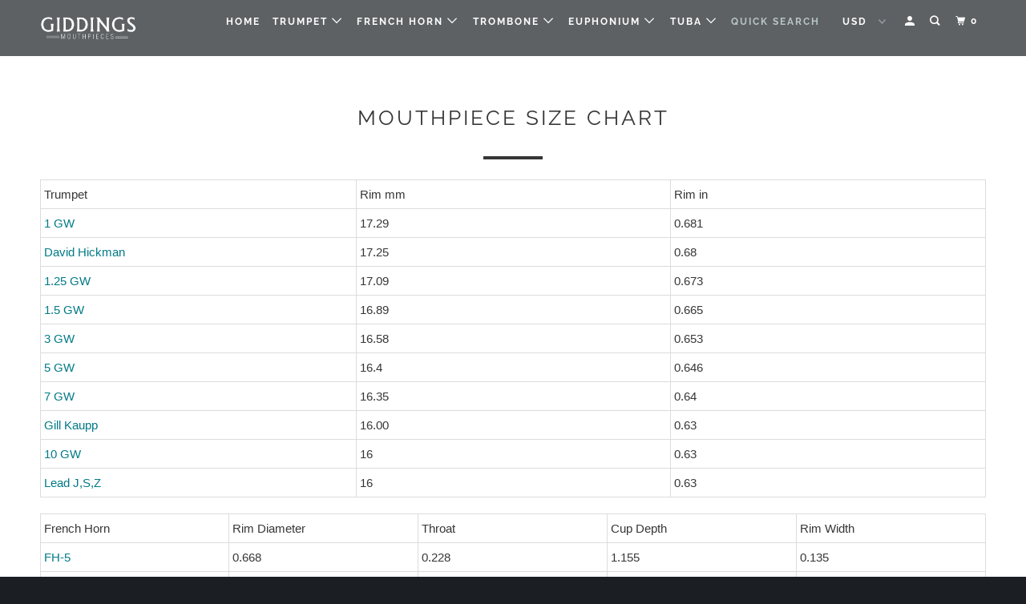

--- FILE ---
content_type: text/html; charset=utf-8
request_url: https://www.gwmouthpieces.com/en-fr/pages/mouthpiece-size-chart
body_size: 23426
content:
<!DOCTYPE html>
<!--[if lt IE 7 ]><html class="ie ie6" lang="en"> <![endif]-->
<!--[if IE 7 ]><html class="ie ie7" lang="en"> <![endif]-->
<!--[if IE 8 ]><html class="ie ie8" lang="en"> <![endif]-->
<!--[if IE 9 ]><html class="ie ie9" lang="en"> <![endif]-->
<!--[if (gte IE 10)|!(IE)]><!--><html lang="en"> <!--<![endif]-->
  <head>
  <!-- Google tag (gtag.js) -->
<script async src="https://www.googletagmanager.com/gtag/js?id=G-4ZMJHXCE7B"></script>
<script>
  window.dataLayer = window.dataLayer || [];
  function gtag(){dataLayer.push(arguments);}
  gtag('js', new Date());

  gtag('config', 'G-4ZMJHXCE7B');
</script>
    <meta charset="utf-8">
    <meta http-equiv="cleartype" content="on">
    <meta name="robots" content="index,follow">

    
    <title>Mouthpiece Size Chart - Giddings Mouthpieces</title>

    
      <meta name="description" content="Dimensions and sizes for trumpet, french horn, and trombone mouthpieces." />
    

    

<meta name="author" content="Giddings Mouthpieces">
<meta property="og:url" content="https://www.gwmouthpieces.com/en-fr/pages/mouthpiece-size-chart">
<meta property="og:site_name" content="Giddings Mouthpieces">


  <meta property="og:type" content="article">
  <meta property="og:title" content="Mouthpiece Size Chart">
  
  


  <meta property="og:description" content="Dimensions and sizes for trumpet, french horn, and trombone mouthpieces.">




<meta name="twitter:card" content="summary">



    
    

    <!-- Mobile Specific Metas -->
    <meta name="HandheldFriendly" content="True">
    <meta name="MobileOptimized" content="320">
    <meta name="viewport" content="width=device-width,initial-scale=1">
    <meta name="theme-color" content="#ffffff">

    <!-- Stylesheets for Parallax 3.5.6 -->
    <link href="//www.gwmouthpieces.com/cdn/shop/t/19/assets/styles.scss.css?v=19713136315858160091759331854" rel="stylesheet" type="text/css" media="all" />

    
      <link rel="shortcut icon" type="image/x-icon" href="//www.gwmouthpieces.com/cdn/shop/files/favicon_45881bbb-a921-44bf-baea-5f57f32ec767_32x32.png?v=1614292410">
    

    <link rel="canonical" href="https://www.gwmouthpieces.com/en-fr/pages/mouthpiece-size-chart" />

    

    <script src="//www.gwmouthpieces.com/cdn/shop/t/19/assets/app.js?v=18529348559258506321643168310" type="text/javascript"></script>

    <!--[if lte IE 8]>
      <link href="//www.gwmouthpieces.com/cdn/shop/t/19/assets/ie.css?v=1024305471161636101643168310" rel="stylesheet" type="text/css" media="all" />
      <script src="//www.gwmouthpieces.com/cdn/shop/t/19/assets/skrollr.ie.js?v=116292453382836155221643168298" type="text/javascript"></script>
    <![endif]-->

    <script>window.performance && window.performance.mark && window.performance.mark('shopify.content_for_header.start');</script><meta name="facebook-domain-verification" content="xepmamreh6itvjhppw1vuulq14t0bo">
<meta id="shopify-digital-wallet" name="shopify-digital-wallet" content="/8639242/digital_wallets/dialog">
<meta name="shopify-checkout-api-token" content="b20620bfa0f2ae083b690c0b9e3ce3a8">
<meta id="in-context-paypal-metadata" data-shop-id="8639242" data-venmo-supported="false" data-environment="production" data-locale="en_US" data-paypal-v4="true" data-currency="EUR">
<link rel="alternate" hreflang="x-default" href="https://www.gwmouthpieces.com/pages/mouthpiece-size-chart">
<link rel="alternate" hreflang="nl" href="https://www.gwmouthpieces.com/nl/pages/mouthpiece-size-chart">
<link rel="alternate" hreflang="fr" href="https://www.gwmouthpieces.com/fr/pages/mouthpiece-size-chart">
<link rel="alternate" hreflang="ja" href="https://www.gwmouthpieces.com/ja/pages/mouthpiece-size-chart">
<link rel="alternate" hreflang="es" href="https://www.gwmouthpieces.com/es/pages/mouthpiece-size-chart">
<link rel="alternate" hreflang="en-AU" href="https://www.gwmouthpieces.com/en-au/pages/mouthpiece-size-chart">
<link rel="alternate" hreflang="en-CA" href="https://www.gwmouthpieces.com/en-ca/pages/mouthpiece-size-chart">
<link rel="alternate" hreflang="zh-Hans-CN" href="https://www.gwmouthpieces.com/zh-cn/pages/mouthpiece-size-chart">
<link rel="alternate" hreflang="en-FR" href="https://www.gwmouthpieces.com/en-fr/pages/mouthpiece-size-chart">
<link rel="alternate" hreflang="en-DE" href="https://www.gwmouthpieces.com/en-de/pages/mouthpiece-size-chart">
<link rel="alternate" hreflang="en-JP" href="https://www.gwmouthpieces.com/en-jp/pages/mouthpiece-size-chart">
<link rel="alternate" hreflang="en-PL" href="https://www.gwmouthpieces.com/en-pl/pages/mouthpiece-size-chart">
<link rel="alternate" hreflang="en-GB" href="https://www.gwmouthpieces.com/en-gb/pages/mouthpiece-size-chart">
<script async="async" src="/checkouts/internal/preloads.js?locale=en-FR"></script>
<link rel="preconnect" href="https://shop.app" crossorigin="anonymous">
<script async="async" src="https://shop.app/checkouts/internal/preloads.js?locale=en-FR&shop_id=8639242" crossorigin="anonymous"></script>
<script id="apple-pay-shop-capabilities" type="application/json">{"shopId":8639242,"countryCode":"US","currencyCode":"EUR","merchantCapabilities":["supports3DS"],"merchantId":"gid:\/\/shopify\/Shop\/8639242","merchantName":"Giddings Mouthpieces","requiredBillingContactFields":["postalAddress","email"],"requiredShippingContactFields":["postalAddress","email"],"shippingType":"shipping","supportedNetworks":["visa","masterCard","amex","discover","elo","jcb"],"total":{"type":"pending","label":"Giddings Mouthpieces","amount":"1.00"},"shopifyPaymentsEnabled":true,"supportsSubscriptions":true}</script>
<script id="shopify-features" type="application/json">{"accessToken":"b20620bfa0f2ae083b690c0b9e3ce3a8","betas":["rich-media-storefront-analytics"],"domain":"www.gwmouthpieces.com","predictiveSearch":true,"shopId":8639242,"locale":"en"}</script>
<script>var Shopify = Shopify || {};
Shopify.shop = "test-4769.myshopify.com";
Shopify.locale = "en";
Shopify.currency = {"active":"EUR","rate":"0.860274415"};
Shopify.country = "FR";
Shopify.theme = {"name":"Parallax Jan 2019 with Installments message","id":120757485626,"schema_name":"Parallax","schema_version":"3.5.6","theme_store_id":688,"role":"main"};
Shopify.theme.handle = "null";
Shopify.theme.style = {"id":null,"handle":null};
Shopify.cdnHost = "www.gwmouthpieces.com/cdn";
Shopify.routes = Shopify.routes || {};
Shopify.routes.root = "/en-fr/";</script>
<script type="module">!function(o){(o.Shopify=o.Shopify||{}).modules=!0}(window);</script>
<script>!function(o){function n(){var o=[];function n(){o.push(Array.prototype.slice.apply(arguments))}return n.q=o,n}var t=o.Shopify=o.Shopify||{};t.loadFeatures=n(),t.autoloadFeatures=n()}(window);</script>
<script>
  window.ShopifyPay = window.ShopifyPay || {};
  window.ShopifyPay.apiHost = "shop.app\/pay";
  window.ShopifyPay.redirectState = null;
</script>
<script id="shop-js-analytics" type="application/json">{"pageType":"page"}</script>
<script defer="defer" async type="module" src="//www.gwmouthpieces.com/cdn/shopifycloud/shop-js/modules/v2/client.init-shop-cart-sync_dlpDe4U9.en.esm.js"></script>
<script defer="defer" async type="module" src="//www.gwmouthpieces.com/cdn/shopifycloud/shop-js/modules/v2/chunk.common_FunKbpTJ.esm.js"></script>
<script type="module">
  await import("//www.gwmouthpieces.com/cdn/shopifycloud/shop-js/modules/v2/client.init-shop-cart-sync_dlpDe4U9.en.esm.js");
await import("//www.gwmouthpieces.com/cdn/shopifycloud/shop-js/modules/v2/chunk.common_FunKbpTJ.esm.js");

  window.Shopify.SignInWithShop?.initShopCartSync?.({"fedCMEnabled":true,"windoidEnabled":true});

</script>
<script>
  window.Shopify = window.Shopify || {};
  if (!window.Shopify.featureAssets) window.Shopify.featureAssets = {};
  window.Shopify.featureAssets['shop-js'] = {"shop-cart-sync":["modules/v2/client.shop-cart-sync_DIWHqfTk.en.esm.js","modules/v2/chunk.common_FunKbpTJ.esm.js"],"init-fed-cm":["modules/v2/client.init-fed-cm_CmNkGb1A.en.esm.js","modules/v2/chunk.common_FunKbpTJ.esm.js"],"shop-button":["modules/v2/client.shop-button_Dpfxl9vG.en.esm.js","modules/v2/chunk.common_FunKbpTJ.esm.js"],"init-shop-cart-sync":["modules/v2/client.init-shop-cart-sync_dlpDe4U9.en.esm.js","modules/v2/chunk.common_FunKbpTJ.esm.js"],"init-shop-email-lookup-coordinator":["modules/v2/client.init-shop-email-lookup-coordinator_DUdFDmvK.en.esm.js","modules/v2/chunk.common_FunKbpTJ.esm.js"],"init-windoid":["modules/v2/client.init-windoid_V_O5I0mt.en.esm.js","modules/v2/chunk.common_FunKbpTJ.esm.js"],"pay-button":["modules/v2/client.pay-button_x_P2fRzB.en.esm.js","modules/v2/chunk.common_FunKbpTJ.esm.js"],"shop-toast-manager":["modules/v2/client.shop-toast-manager_p8J9W8kY.en.esm.js","modules/v2/chunk.common_FunKbpTJ.esm.js"],"shop-cash-offers":["modules/v2/client.shop-cash-offers_CtPYbIPM.en.esm.js","modules/v2/chunk.common_FunKbpTJ.esm.js","modules/v2/chunk.modal_n1zSoh3t.esm.js"],"shop-login-button":["modules/v2/client.shop-login-button_C3-NmE42.en.esm.js","modules/v2/chunk.common_FunKbpTJ.esm.js","modules/v2/chunk.modal_n1zSoh3t.esm.js"],"avatar":["modules/v2/client.avatar_BTnouDA3.en.esm.js"],"init-shop-for-new-customer-accounts":["modules/v2/client.init-shop-for-new-customer-accounts_aeWumpsw.en.esm.js","modules/v2/client.shop-login-button_C3-NmE42.en.esm.js","modules/v2/chunk.common_FunKbpTJ.esm.js","modules/v2/chunk.modal_n1zSoh3t.esm.js"],"init-customer-accounts-sign-up":["modules/v2/client.init-customer-accounts-sign-up_CRLhpYdY.en.esm.js","modules/v2/client.shop-login-button_C3-NmE42.en.esm.js","modules/v2/chunk.common_FunKbpTJ.esm.js","modules/v2/chunk.modal_n1zSoh3t.esm.js"],"init-customer-accounts":["modules/v2/client.init-customer-accounts_BkuyBVsz.en.esm.js","modules/v2/client.shop-login-button_C3-NmE42.en.esm.js","modules/v2/chunk.common_FunKbpTJ.esm.js","modules/v2/chunk.modal_n1zSoh3t.esm.js"],"shop-follow-button":["modules/v2/client.shop-follow-button_DDNA7Aw9.en.esm.js","modules/v2/chunk.common_FunKbpTJ.esm.js","modules/v2/chunk.modal_n1zSoh3t.esm.js"],"checkout-modal":["modules/v2/client.checkout-modal_EOl6FxyC.en.esm.js","modules/v2/chunk.common_FunKbpTJ.esm.js","modules/v2/chunk.modal_n1zSoh3t.esm.js"],"lead-capture":["modules/v2/client.lead-capture_LZVhB0lN.en.esm.js","modules/v2/chunk.common_FunKbpTJ.esm.js","modules/v2/chunk.modal_n1zSoh3t.esm.js"],"shop-login":["modules/v2/client.shop-login_D4d_T_FR.en.esm.js","modules/v2/chunk.common_FunKbpTJ.esm.js","modules/v2/chunk.modal_n1zSoh3t.esm.js"],"payment-terms":["modules/v2/client.payment-terms_g-geHK5T.en.esm.js","modules/v2/chunk.common_FunKbpTJ.esm.js","modules/v2/chunk.modal_n1zSoh3t.esm.js"]};
</script>
<script id="__st">var __st={"a":8639242,"offset":-21600,"reqid":"2636b938-fb29-49be-b823-81cb6a7690d5-1765898444","pageurl":"www.gwmouthpieces.com\/en-fr\/pages\/mouthpiece-size-chart","s":"pages-54257985","u":"ad4b0c89fff0","p":"page","rtyp":"page","rid":54257985};</script>
<script>window.ShopifyPaypalV4VisibilityTracking = true;</script>
<script id="captcha-bootstrap">!function(){'use strict';const t='contact',e='account',n='new_comment',o=[[t,t],['blogs',n],['comments',n],[t,'customer']],c=[[e,'customer_login'],[e,'guest_login'],[e,'recover_customer_password'],[e,'create_customer']],r=t=>t.map((([t,e])=>`form[action*='/${t}']:not([data-nocaptcha='true']) input[name='form_type'][value='${e}']`)).join(','),a=t=>()=>t?[...document.querySelectorAll(t)].map((t=>t.form)):[];function s(){const t=[...o],e=r(t);return a(e)}const i='password',u='form_key',d=['recaptcha-v3-token','g-recaptcha-response','h-captcha-response',i],f=()=>{try{return window.sessionStorage}catch{return}},m='__shopify_v',_=t=>t.elements[u];function p(t,e,n=!1){try{const o=window.sessionStorage,c=JSON.parse(o.getItem(e)),{data:r}=function(t){const{data:e,action:n}=t;return t[m]||n?{data:e,action:n}:{data:t,action:n}}(c);for(const[e,n]of Object.entries(r))t.elements[e]&&(t.elements[e].value=n);n&&o.removeItem(e)}catch(o){console.error('form repopulation failed',{error:o})}}const l='form_type',E='cptcha';function T(t){t.dataset[E]=!0}const w=window,h=w.document,L='Shopify',v='ce_forms',y='captcha';let A=!1;((t,e)=>{const n=(g='f06e6c50-85a8-45c8-87d0-21a2b65856fe',I='https://cdn.shopify.com/shopifycloud/storefront-forms-hcaptcha/ce_storefront_forms_captcha_hcaptcha.v1.5.2.iife.js',D={infoText:'Protected by hCaptcha',privacyText:'Privacy',termsText:'Terms'},(t,e,n)=>{const o=w[L][v],c=o.bindForm;if(c)return c(t,g,e,D).then(n);var r;o.q.push([[t,g,e,D],n]),r=I,A||(h.body.append(Object.assign(h.createElement('script'),{id:'captcha-provider',async:!0,src:r})),A=!0)});var g,I,D;w[L]=w[L]||{},w[L][v]=w[L][v]||{},w[L][v].q=[],w[L][y]=w[L][y]||{},w[L][y].protect=function(t,e){n(t,void 0,e),T(t)},Object.freeze(w[L][y]),function(t,e,n,w,h,L){const[v,y,A,g]=function(t,e,n){const i=e?o:[],u=t?c:[],d=[...i,...u],f=r(d),m=r(i),_=r(d.filter((([t,e])=>n.includes(e))));return[a(f),a(m),a(_),s()]}(w,h,L),I=t=>{const e=t.target;return e instanceof HTMLFormElement?e:e&&e.form},D=t=>v().includes(t);t.addEventListener('submit',(t=>{const e=I(t);if(!e)return;const n=D(e)&&!e.dataset.hcaptchaBound&&!e.dataset.recaptchaBound,o=_(e),c=g().includes(e)&&(!o||!o.value);(n||c)&&t.preventDefault(),c&&!n&&(function(t){try{if(!f())return;!function(t){const e=f();if(!e)return;const n=_(t);if(!n)return;const o=n.value;o&&e.removeItem(o)}(t);const e=Array.from(Array(32),(()=>Math.random().toString(36)[2])).join('');!function(t,e){_(t)||t.append(Object.assign(document.createElement('input'),{type:'hidden',name:u})),t.elements[u].value=e}(t,e),function(t,e){const n=f();if(!n)return;const o=[...t.querySelectorAll(`input[type='${i}']`)].map((({name:t})=>t)),c=[...d,...o],r={};for(const[a,s]of new FormData(t).entries())c.includes(a)||(r[a]=s);n.setItem(e,JSON.stringify({[m]:1,action:t.action,data:r}))}(t,e)}catch(e){console.error('failed to persist form',e)}}(e),e.submit())}));const S=(t,e)=>{t&&!t.dataset[E]&&(n(t,e.some((e=>e===t))),T(t))};for(const o of['focusin','change'])t.addEventListener(o,(t=>{const e=I(t);D(e)&&S(e,y())}));const B=e.get('form_key'),M=e.get(l),P=B&&M;t.addEventListener('DOMContentLoaded',(()=>{const t=y();if(P)for(const e of t)e.elements[l].value===M&&p(e,B);[...new Set([...A(),...v().filter((t=>'true'===t.dataset.shopifyCaptcha))])].forEach((e=>S(e,t)))}))}(h,new URLSearchParams(w.location.search),n,t,e,['guest_login'])})(!0,!0)}();</script>
<script integrity="sha256-52AcMU7V7pcBOXWImdc/TAGTFKeNjmkeM1Pvks/DTgc=" data-source-attribution="shopify.loadfeatures" defer="defer" src="//www.gwmouthpieces.com/cdn/shopifycloud/storefront/assets/storefront/load_feature-81c60534.js" crossorigin="anonymous"></script>
<script crossorigin="anonymous" defer="defer" src="//www.gwmouthpieces.com/cdn/shopifycloud/storefront/assets/shopify_pay/storefront-65b4c6d7.js?v=20250812"></script>
<script data-source-attribution="shopify.dynamic_checkout.dynamic.init">var Shopify=Shopify||{};Shopify.PaymentButton=Shopify.PaymentButton||{isStorefrontPortableWallets:!0,init:function(){window.Shopify.PaymentButton.init=function(){};var t=document.createElement("script");t.src="https://www.gwmouthpieces.com/cdn/shopifycloud/portable-wallets/latest/portable-wallets.en.js",t.type="module",document.head.appendChild(t)}};
</script>
<script data-source-attribution="shopify.dynamic_checkout.buyer_consent">
  function portableWalletsHideBuyerConsent(e){var t=document.getElementById("shopify-buyer-consent"),n=document.getElementById("shopify-subscription-policy-button");t&&n&&(t.classList.add("hidden"),t.setAttribute("aria-hidden","true"),n.removeEventListener("click",e))}function portableWalletsShowBuyerConsent(e){var t=document.getElementById("shopify-buyer-consent"),n=document.getElementById("shopify-subscription-policy-button");t&&n&&(t.classList.remove("hidden"),t.removeAttribute("aria-hidden"),n.addEventListener("click",e))}window.Shopify?.PaymentButton&&(window.Shopify.PaymentButton.hideBuyerConsent=portableWalletsHideBuyerConsent,window.Shopify.PaymentButton.showBuyerConsent=portableWalletsShowBuyerConsent);
</script>
<script data-source-attribution="shopify.dynamic_checkout.cart.bootstrap">document.addEventListener("DOMContentLoaded",(function(){function t(){return document.querySelector("shopify-accelerated-checkout-cart, shopify-accelerated-checkout")}if(t())Shopify.PaymentButton.init();else{new MutationObserver((function(e,n){t()&&(Shopify.PaymentButton.init(),n.disconnect())})).observe(document.body,{childList:!0,subtree:!0})}}));
</script>
<link id="shopify-accelerated-checkout-styles" rel="stylesheet" media="screen" href="https://www.gwmouthpieces.com/cdn/shopifycloud/portable-wallets/latest/accelerated-checkout-backwards-compat.css" crossorigin="anonymous">
<style id="shopify-accelerated-checkout-cart">
        #shopify-buyer-consent {
  margin-top: 1em;
  display: inline-block;
  width: 100%;
}

#shopify-buyer-consent.hidden {
  display: none;
}

#shopify-subscription-policy-button {
  background: none;
  border: none;
  padding: 0;
  text-decoration: underline;
  font-size: inherit;
  cursor: pointer;
}

#shopify-subscription-policy-button::before {
  box-shadow: none;
}

      </style>

<script>window.performance && window.performance.mark && window.performance.mark('shopify.content_for_header.end');</script>

    <noscript>
      <style>

        .slides > li:first-child { display: block; }
        .image__fallback {
          width: 100vw;
          display: block !important;
          max-width: 100vw !important;
          margin-bottom: 0;
        }
        .image__fallback + .hsContainer__image {
          display: none !important;
        }
        .hsContainer {
          height: auto !important;
        }
        .no-js-only {
          display: inherit !important;
        }
        .icon-cart.cart-button {
          display: none;
        }
        .lazyload,
        .cart_page_image img {
          opacity: 1;
          -webkit-filter: blur(0);
          filter: blur(0);
        }
        .bcg .hsContent {
          background-color: transparent;
        }
        .animate_right,
        .animate_left,
        .animate_up,
        .animate_down {
          opacity: 1;
        }
        .flexslider .slides>li {
          display: block;
        }
        .product_section .product_form {
          opacity: 1;
        }
        .multi_select,
        form .select {
          display: block !important;
        }
        .swatch_options {
          display: none;
        }
      </style>
    </noscript>

  <meta property="og:image" content="https://cdn.shopify.com/s/files/1/0863/9242/files/Giddings-logo-410px.png?height=628&pad_color=ffffff&v=1614292365&width=1200" />
<meta property="og:image:secure_url" content="https://cdn.shopify.com/s/files/1/0863/9242/files/Giddings-logo-410px.png?height=628&pad_color=ffffff&v=1614292365&width=1200" />
<meta property="og:image:width" content="1200" />
<meta property="og:image:height" content="628" />
<link href="https://monorail-edge.shopifysvc.com" rel="dns-prefetch">
<script>(function(){if ("sendBeacon" in navigator && "performance" in window) {try {var session_token_from_headers = performance.getEntriesByType('navigation')[0].serverTiming.find(x => x.name == '_s').description;} catch {var session_token_from_headers = undefined;}var session_cookie_matches = document.cookie.match(/_shopify_s=([^;]*)/);var session_token_from_cookie = session_cookie_matches && session_cookie_matches.length === 2 ? session_cookie_matches[1] : "";var session_token = session_token_from_headers || session_token_from_cookie || "";function handle_abandonment_event(e) {var entries = performance.getEntries().filter(function(entry) {return /monorail-edge.shopifysvc.com/.test(entry.name);});if (!window.abandonment_tracked && entries.length === 0) {window.abandonment_tracked = true;var currentMs = Date.now();var navigation_start = performance.timing.navigationStart;var payload = {shop_id: 8639242,url: window.location.href,navigation_start,duration: currentMs - navigation_start,session_token,page_type: "page"};window.navigator.sendBeacon("https://monorail-edge.shopifysvc.com/v1/produce", JSON.stringify({schema_id: "online_store_buyer_site_abandonment/1.1",payload: payload,metadata: {event_created_at_ms: currentMs,event_sent_at_ms: currentMs}}));}}window.addEventListener('pagehide', handle_abandonment_event);}}());</script>
<script id="web-pixels-manager-setup">(function e(e,d,r,n,o){if(void 0===o&&(o={}),!Boolean(null===(a=null===(i=window.Shopify)||void 0===i?void 0:i.analytics)||void 0===a?void 0:a.replayQueue)){var i,a;window.Shopify=window.Shopify||{};var t=window.Shopify;t.analytics=t.analytics||{};var s=t.analytics;s.replayQueue=[],s.publish=function(e,d,r){return s.replayQueue.push([e,d,r]),!0};try{self.performance.mark("wpm:start")}catch(e){}var l=function(){var e={modern:/Edge?\/(1{2}[4-9]|1[2-9]\d|[2-9]\d{2}|\d{4,})\.\d+(\.\d+|)|Firefox\/(1{2}[4-9]|1[2-9]\d|[2-9]\d{2}|\d{4,})\.\d+(\.\d+|)|Chrom(ium|e)\/(9{2}|\d{3,})\.\d+(\.\d+|)|(Maci|X1{2}).+ Version\/(15\.\d+|(1[6-9]|[2-9]\d|\d{3,})\.\d+)([,.]\d+|)( \(\w+\)|)( Mobile\/\w+|) Safari\/|Chrome.+OPR\/(9{2}|\d{3,})\.\d+\.\d+|(CPU[ +]OS|iPhone[ +]OS|CPU[ +]iPhone|CPU IPhone OS|CPU iPad OS)[ +]+(15[._]\d+|(1[6-9]|[2-9]\d|\d{3,})[._]\d+)([._]\d+|)|Android:?[ /-](13[3-9]|1[4-9]\d|[2-9]\d{2}|\d{4,})(\.\d+|)(\.\d+|)|Android.+Firefox\/(13[5-9]|1[4-9]\d|[2-9]\d{2}|\d{4,})\.\d+(\.\d+|)|Android.+Chrom(ium|e)\/(13[3-9]|1[4-9]\d|[2-9]\d{2}|\d{4,})\.\d+(\.\d+|)|SamsungBrowser\/([2-9]\d|\d{3,})\.\d+/,legacy:/Edge?\/(1[6-9]|[2-9]\d|\d{3,})\.\d+(\.\d+|)|Firefox\/(5[4-9]|[6-9]\d|\d{3,})\.\d+(\.\d+|)|Chrom(ium|e)\/(5[1-9]|[6-9]\d|\d{3,})\.\d+(\.\d+|)([\d.]+$|.*Safari\/(?![\d.]+ Edge\/[\d.]+$))|(Maci|X1{2}).+ Version\/(10\.\d+|(1[1-9]|[2-9]\d|\d{3,})\.\d+)([,.]\d+|)( \(\w+\)|)( Mobile\/\w+|) Safari\/|Chrome.+OPR\/(3[89]|[4-9]\d|\d{3,})\.\d+\.\d+|(CPU[ +]OS|iPhone[ +]OS|CPU[ +]iPhone|CPU IPhone OS|CPU iPad OS)[ +]+(10[._]\d+|(1[1-9]|[2-9]\d|\d{3,})[._]\d+)([._]\d+|)|Android:?[ /-](13[3-9]|1[4-9]\d|[2-9]\d{2}|\d{4,})(\.\d+|)(\.\d+|)|Mobile Safari.+OPR\/([89]\d|\d{3,})\.\d+\.\d+|Android.+Firefox\/(13[5-9]|1[4-9]\d|[2-9]\d{2}|\d{4,})\.\d+(\.\d+|)|Android.+Chrom(ium|e)\/(13[3-9]|1[4-9]\d|[2-9]\d{2}|\d{4,})\.\d+(\.\d+|)|Android.+(UC? ?Browser|UCWEB|U3)[ /]?(15\.([5-9]|\d{2,})|(1[6-9]|[2-9]\d|\d{3,})\.\d+)\.\d+|SamsungBrowser\/(5\.\d+|([6-9]|\d{2,})\.\d+)|Android.+MQ{2}Browser\/(14(\.(9|\d{2,})|)|(1[5-9]|[2-9]\d|\d{3,})(\.\d+|))(\.\d+|)|K[Aa][Ii]OS\/(3\.\d+|([4-9]|\d{2,})\.\d+)(\.\d+|)/},d=e.modern,r=e.legacy,n=navigator.userAgent;return n.match(d)?"modern":n.match(r)?"legacy":"unknown"}(),u="modern"===l?"modern":"legacy",c=(null!=n?n:{modern:"",legacy:""})[u],f=function(e){return[e.baseUrl,"/wpm","/b",e.hashVersion,"modern"===e.buildTarget?"m":"l",".js"].join("")}({baseUrl:d,hashVersion:r,buildTarget:u}),m=function(e){var d=e.version,r=e.bundleTarget,n=e.surface,o=e.pageUrl,i=e.monorailEndpoint;return{emit:function(e){var a=e.status,t=e.errorMsg,s=(new Date).getTime(),l=JSON.stringify({metadata:{event_sent_at_ms:s},events:[{schema_id:"web_pixels_manager_load/3.1",payload:{version:d,bundle_target:r,page_url:o,status:a,surface:n,error_msg:t},metadata:{event_created_at_ms:s}}]});if(!i)return console&&console.warn&&console.warn("[Web Pixels Manager] No Monorail endpoint provided, skipping logging."),!1;try{return self.navigator.sendBeacon.bind(self.navigator)(i,l)}catch(e){}var u=new XMLHttpRequest;try{return u.open("POST",i,!0),u.setRequestHeader("Content-Type","text/plain"),u.send(l),!0}catch(e){return console&&console.warn&&console.warn("[Web Pixels Manager] Got an unhandled error while logging to Monorail."),!1}}}}({version:r,bundleTarget:l,surface:e.surface,pageUrl:self.location.href,monorailEndpoint:e.monorailEndpoint});try{o.browserTarget=l,function(e){var d=e.src,r=e.async,n=void 0===r||r,o=e.onload,i=e.onerror,a=e.sri,t=e.scriptDataAttributes,s=void 0===t?{}:t,l=document.createElement("script"),u=document.querySelector("head"),c=document.querySelector("body");if(l.async=n,l.src=d,a&&(l.integrity=a,l.crossOrigin="anonymous"),s)for(var f in s)if(Object.prototype.hasOwnProperty.call(s,f))try{l.dataset[f]=s[f]}catch(e){}if(o&&l.addEventListener("load",o),i&&l.addEventListener("error",i),u)u.appendChild(l);else{if(!c)throw new Error("Did not find a head or body element to append the script");c.appendChild(l)}}({src:f,async:!0,onload:function(){if(!function(){var e,d;return Boolean(null===(d=null===(e=window.Shopify)||void 0===e?void 0:e.analytics)||void 0===d?void 0:d.initialized)}()){var d=window.webPixelsManager.init(e)||void 0;if(d){var r=window.Shopify.analytics;r.replayQueue.forEach((function(e){var r=e[0],n=e[1],o=e[2];d.publishCustomEvent(r,n,o)})),r.replayQueue=[],r.publish=d.publishCustomEvent,r.visitor=d.visitor,r.initialized=!0}}},onerror:function(){return m.emit({status:"failed",errorMsg:"".concat(f," has failed to load")})},sri:function(e){var d=/^sha384-[A-Za-z0-9+/=]+$/;return"string"==typeof e&&d.test(e)}(c)?c:"",scriptDataAttributes:o}),m.emit({status:"loading"})}catch(e){m.emit({status:"failed",errorMsg:(null==e?void 0:e.message)||"Unknown error"})}}})({shopId: 8639242,storefrontBaseUrl: "https://www.gwmouthpieces.com",extensionsBaseUrl: "https://extensions.shopifycdn.com/cdn/shopifycloud/web-pixels-manager",monorailEndpoint: "https://monorail-edge.shopifysvc.com/unstable/produce_batch",surface: "storefront-renderer",enabledBetaFlags: ["2dca8a86"],webPixelsConfigList: [{"id":"shopify-app-pixel","configuration":"{}","eventPayloadVersion":"v1","runtimeContext":"STRICT","scriptVersion":"0450","apiClientId":"shopify-pixel","type":"APP","privacyPurposes":["ANALYTICS","MARKETING"]},{"id":"shopify-custom-pixel","eventPayloadVersion":"v1","runtimeContext":"LAX","scriptVersion":"0450","apiClientId":"shopify-pixel","type":"CUSTOM","privacyPurposes":["ANALYTICS","MARKETING"]}],isMerchantRequest: false,initData: {"shop":{"name":"Giddings Mouthpieces","paymentSettings":{"currencyCode":"USD"},"myshopifyDomain":"test-4769.myshopify.com","countryCode":"US","storefrontUrl":"https:\/\/www.gwmouthpieces.com\/en-fr"},"customer":null,"cart":null,"checkout":null,"productVariants":[],"purchasingCompany":null},},"https://www.gwmouthpieces.com/cdn","ae1676cfwd2530674p4253c800m34e853cb",{"modern":"","legacy":""},{"shopId":"8639242","storefrontBaseUrl":"https:\/\/www.gwmouthpieces.com","extensionBaseUrl":"https:\/\/extensions.shopifycdn.com\/cdn\/shopifycloud\/web-pixels-manager","surface":"storefront-renderer","enabledBetaFlags":"[\"2dca8a86\"]","isMerchantRequest":"false","hashVersion":"ae1676cfwd2530674p4253c800m34e853cb","publish":"custom","events":"[[\"page_viewed\",{}]]"});</script><script>
  window.ShopifyAnalytics = window.ShopifyAnalytics || {};
  window.ShopifyAnalytics.meta = window.ShopifyAnalytics.meta || {};
  window.ShopifyAnalytics.meta.currency = 'EUR';
  var meta = {"page":{"pageType":"page","resourceType":"page","resourceId":54257985}};
  for (var attr in meta) {
    window.ShopifyAnalytics.meta[attr] = meta[attr];
  }
</script>
<script class="analytics">
  (function () {
    var customDocumentWrite = function(content) {
      var jquery = null;

      if (window.jQuery) {
        jquery = window.jQuery;
      } else if (window.Checkout && window.Checkout.$) {
        jquery = window.Checkout.$;
      }

      if (jquery) {
        jquery('body').append(content);
      }
    };

    var hasLoggedConversion = function(token) {
      if (token) {
        return document.cookie.indexOf('loggedConversion=' + token) !== -1;
      }
      return false;
    }

    var setCookieIfConversion = function(token) {
      if (token) {
        var twoMonthsFromNow = new Date(Date.now());
        twoMonthsFromNow.setMonth(twoMonthsFromNow.getMonth() + 2);

        document.cookie = 'loggedConversion=' + token + '; expires=' + twoMonthsFromNow;
      }
    }

    var trekkie = window.ShopifyAnalytics.lib = window.trekkie = window.trekkie || [];
    if (trekkie.integrations) {
      return;
    }
    trekkie.methods = [
      'identify',
      'page',
      'ready',
      'track',
      'trackForm',
      'trackLink'
    ];
    trekkie.factory = function(method) {
      return function() {
        var args = Array.prototype.slice.call(arguments);
        args.unshift(method);
        trekkie.push(args);
        return trekkie;
      };
    };
    for (var i = 0; i < trekkie.methods.length; i++) {
      var key = trekkie.methods[i];
      trekkie[key] = trekkie.factory(key);
    }
    trekkie.load = function(config) {
      trekkie.config = config || {};
      trekkie.config.initialDocumentCookie = document.cookie;
      var first = document.getElementsByTagName('script')[0];
      var script = document.createElement('script');
      script.type = 'text/javascript';
      script.onerror = function(e) {
        var scriptFallback = document.createElement('script');
        scriptFallback.type = 'text/javascript';
        scriptFallback.onerror = function(error) {
                var Monorail = {
      produce: function produce(monorailDomain, schemaId, payload) {
        var currentMs = new Date().getTime();
        var event = {
          schema_id: schemaId,
          payload: payload,
          metadata: {
            event_created_at_ms: currentMs,
            event_sent_at_ms: currentMs
          }
        };
        return Monorail.sendRequest("https://" + monorailDomain + "/v1/produce", JSON.stringify(event));
      },
      sendRequest: function sendRequest(endpointUrl, payload) {
        // Try the sendBeacon API
        if (window && window.navigator && typeof window.navigator.sendBeacon === 'function' && typeof window.Blob === 'function' && !Monorail.isIos12()) {
          var blobData = new window.Blob([payload], {
            type: 'text/plain'
          });

          if (window.navigator.sendBeacon(endpointUrl, blobData)) {
            return true;
          } // sendBeacon was not successful

        } // XHR beacon

        var xhr = new XMLHttpRequest();

        try {
          xhr.open('POST', endpointUrl);
          xhr.setRequestHeader('Content-Type', 'text/plain');
          xhr.send(payload);
        } catch (e) {
          console.log(e);
        }

        return false;
      },
      isIos12: function isIos12() {
        return window.navigator.userAgent.lastIndexOf('iPhone; CPU iPhone OS 12_') !== -1 || window.navigator.userAgent.lastIndexOf('iPad; CPU OS 12_') !== -1;
      }
    };
    Monorail.produce('monorail-edge.shopifysvc.com',
      'trekkie_storefront_load_errors/1.1',
      {shop_id: 8639242,
      theme_id: 120757485626,
      app_name: "storefront",
      context_url: window.location.href,
      source_url: "//www.gwmouthpieces.com/cdn/s/trekkie.storefront.23b90327a0b2c94129db92772d2925a9b88e09c5.min.js"});

        };
        scriptFallback.async = true;
        scriptFallback.src = '//www.gwmouthpieces.com/cdn/s/trekkie.storefront.23b90327a0b2c94129db92772d2925a9b88e09c5.min.js';
        first.parentNode.insertBefore(scriptFallback, first);
      };
      script.async = true;
      script.src = '//www.gwmouthpieces.com/cdn/s/trekkie.storefront.23b90327a0b2c94129db92772d2925a9b88e09c5.min.js';
      first.parentNode.insertBefore(script, first);
    };
    trekkie.load(
      {"Trekkie":{"appName":"storefront","development":false,"defaultAttributes":{"shopId":8639242,"isMerchantRequest":null,"themeId":120757485626,"themeCityHash":"639933286755149265","contentLanguage":"en","currency":"EUR","eventMetadataId":"8fe1fd73-b691-4e6e-9ef0-b42194c3e176"},"isServerSideCookieWritingEnabled":true,"monorailRegion":"shop_domain"},"Session Attribution":{},"S2S":{"facebookCapiEnabled":false,"source":"trekkie-storefront-renderer","apiClientId":580111}}
    );

    var loaded = false;
    trekkie.ready(function() {
      if (loaded) return;
      loaded = true;

      window.ShopifyAnalytics.lib = window.trekkie;

      var originalDocumentWrite = document.write;
      document.write = customDocumentWrite;
      try { window.ShopifyAnalytics.merchantGoogleAnalytics.call(this); } catch(error) {};
      document.write = originalDocumentWrite;

      window.ShopifyAnalytics.lib.page(null,{"pageType":"page","resourceType":"page","resourceId":54257985,"shopifyEmitted":true});

      var match = window.location.pathname.match(/checkouts\/(.+)\/(thank_you|post_purchase)/)
      var token = match? match[1]: undefined;
      if (!hasLoggedConversion(token)) {
        setCookieIfConversion(token);
        
      }
    });


        var eventsListenerScript = document.createElement('script');
        eventsListenerScript.async = true;
        eventsListenerScript.src = "//www.gwmouthpieces.com/cdn/shopifycloud/storefront/assets/shop_events_listener-3da45d37.js";
        document.getElementsByTagName('head')[0].appendChild(eventsListenerScript);

})();</script>
  <script>
  if (!window.ga || (window.ga && typeof window.ga !== 'function')) {
    window.ga = function ga() {
      (window.ga.q = window.ga.q || []).push(arguments);
      if (window.Shopify && window.Shopify.analytics && typeof window.Shopify.analytics.publish === 'function') {
        window.Shopify.analytics.publish("ga_stub_called", {}, {sendTo: "google_osp_migration"});
      }
      console.error("Shopify's Google Analytics stub called with:", Array.from(arguments), "\nSee https://help.shopify.com/manual/promoting-marketing/pixels/pixel-migration#google for more information.");
    };
    if (window.Shopify && window.Shopify.analytics && typeof window.Shopify.analytics.publish === 'function') {
      window.Shopify.analytics.publish("ga_stub_initialized", {}, {sendTo: "google_osp_migration"});
    }
  }
</script>
<script
  defer
  src="https://www.gwmouthpieces.com/cdn/shopifycloud/perf-kit/shopify-perf-kit-2.1.2.min.js"
  data-application="storefront-renderer"
  data-shop-id="8639242"
  data-render-region="gcp-us-central1"
  data-page-type="page"
  data-theme-instance-id="120757485626"
  data-theme-name="Parallax"
  data-theme-version="3.5.6"
  data-monorail-region="shop_domain"
  data-resource-timing-sampling-rate="10"
  data-shs="true"
  data-shs-beacon="true"
  data-shs-export-with-fetch="true"
  data-shs-logs-sample-rate="1"
  data-shs-beacon-endpoint="https://www.gwmouthpieces.com/api/collect"
></script>
</head>

  

  <body class="page-sidebar "
    data-money-format="€{{amount_with_comma_separator}}">

    <div id="content_wrapper">
      <div id="shopify-section-header" class="shopify-section header-section">

<div id="header" class="mm-fixed-top Fixed mobile-header mobile-sticky-header--true" data-search-enabled="true">
  <a href="#nav" class="icon-menu" aria-haspopup="true" aria-label="Menu"><span>Menu</span></a>
  <a href="https://www.gwmouthpieces.com" title="Giddings Mouthpieces" class="mobile_logo logo">
    
      <img src="//www.gwmouthpieces.com/cdn/shop/files/Giddings-logo-410px_410x.png?v=1614292365" alt="Giddings Mouthpieces" />
    
  </a>
  <a href="#cart" class="icon-cart cart-button right"><span>0</span></a>
</div>

<div class="hidden">
  <div id="nav">
    <ul>
      
        
          <li ><a href="/en-fr">Home</a></li>
        
      
        
          <li >
            
              <a href="/en-fr/collections/trumpet">Trumpet</a>
            
            <ul>
              
                
                  <li ><a href="/en-fr/collections/trumpet/Standard-Mouthpiece">Standard Mouthpieces</a></li>
                
              
                
                  <li ><a href="/en-fr/collections/trumpet/Signature">Signature Mouthpieces</a></li>
                
              
                
                <li >
                  
                    <a href="/en-fr/collections/trumpet/%2327">Shop by Throat Size</a>
                  
                  <ul>
                    
                      <li ><a href="/en-fr/collections/trumpet/%2327">#27</a></li>
                    
                      <li ><a href="/en-fr/collections/trumpet/%2325">#25</a></li>
                    
                      <li ><a href="/en-fr/collections/trumpet/%2324">#24</a></li>
                    
                      <li ><a href="/en-fr/collections/trumpet/Custom">Custom Order</a></li>
                    
                  </ul>
                </li>
                
              
                
                  <li ><a href="/en-fr/collections/trumpet">See All</a></li>
                
              
            </ul>
          </li>
        
      
        
          <li >
            
              <a href="/en-fr/collections/french-horn">French Horn</a>
            
            <ul>
              
                
                  <li ><a href="/en-fr/collections/french-horn/Standard-Mouthpiece">Standard Sizes</a></li>
                
              
                
                  <li ><a href="/en-fr/collections/french-horn/Boston-Brass">Boston Brass</a></li>
                
              
                
                <li >
                  
                    <a href="/en-fr/collections/french-horn/American">Shop by Shank Size</a>
                  
                  <ul>
                    
                      <li ><a href="/en-fr/collections/french-horn/American">American</a></li>
                    
                      <li ><a href="/en-fr/collections/french-horn/European">European</a></li>
                    
                  </ul>
                </li>
                
              
                
                <li >
                  
                    <a href="/en-fr/collections/french-horn/175">Shop by Throat Size</a>
                  
                  <ul>
                    
                      <li ><a href="/en-fr/collections/french-horn/175">.175</a></li>
                    
                      <li ><a href="/en-fr/collections/french-horn/185">.185</a></li>
                    
                      <li ><a href="/en-fr/collections/french-horn/FH5">Custom Order</a></li>
                    
                  </ul>
                </li>
                
              
                
                  <li ><a href="/en-fr/collections/french-horn">See All</a></li>
                
              
            </ul>
          </li>
        
      
        
          <li >
            
              <a href="/en-fr/collections/trombone">Trombone</a>
            
            <ul>
              
                
                <li >
                  
                    <a href="/en-fr/collections/trombone/Trombone-small">Shop by Shank Size</a>
                  
                  <ul>
                    
                      <li ><a href="/en-fr/collections/trombone/Small">Small</a></li>
                    
                      <li ><a href="/en-fr/collections/trombone/Large">Large</a></li>
                    
                  </ul>
                </li>
                
              
                
                <li >
                  
                    <a href="/en-fr/collections/tenor-trombone">Tenor Trombone</a>
                  
                  <ul>
                    
                      <li ><a href="/en-fr/collections/tenor-trombone/TT-Std">Standard Mouthpieces</a></li>
                    
                      <li ><a href="/en-fr/collections/tenor-trombone/TT-Sig">Signature Mouthpieces</a></li>
                    
                      <li ><a href="/en-fr/collections/tenor-trombone">See All</a></li>
                    
                  </ul>
                </li>
                
              
                
                <li >
                  
                    <a href="/en-fr/collections/bass-trombone">Bass Trombone</a>
                  
                  <ul>
                    
                      <li ><a href="/en-fr/collections/bass-trombone/BT-Std">Standard Mouthpieces</a></li>
                    
                      <li ><a href="/en-fr/collections/bass-trombone/BT-Sig">Signature Mouthpieces</a></li>
                    
                      <li ><a href="/en-fr/collections/bass-trombone">See All</a></li>
                    
                  </ul>
                </li>
                
              
                
                <li >
                  
                    <a href="/en-fr/collections/small-bore">Small Bore</a>
                  
                  <ul>
                    
                      <li ><a href="/en-fr/collections/small-bore/Standard-Mouthpiece">Standard Mouthpieces</a></li>
                    
                      <li ><a href="/en-fr/collections/small-bore/Signature">Signature Mouthpieces</a></li>
                    
                      <li ><a href="/en-fr/collections/small-bore">See All</a></li>
                    
                  </ul>
                </li>
                
              
                
                  <li ><a href="/en-fr/collections/trombone">See All Mouthpieces</a></li>
                
              
            </ul>
          </li>
        
      
        
          <li >
            
              <a href="/en-fr/collections/euphonium-1">Euphonium</a>
            
            <ul>
              
                
                  <li ><a href="/en-fr/collections/euphonium-1/Std-Size">Standard Mouthpieces</a></li>
                
              
                
                  <li ><a href="/en-fr/collections/euphonium-1/Signature">Signature Mouthpieces</a></li>
                
              
                
                <li >
                  
                    <a href="/en-fr/collections/euphonium-1/Large">Shop by Shank Size</a>
                  
                  <ul>
                    
                      <li ><a href="/en-fr/collections/euphonium-1/Large">Large</a></li>
                    
                      <li ><a href="/en-fr/collections/euphonium-1/European">European</a></li>
                    
                  </ul>
                </li>
                
              
                
                  <li ><a href="/en-fr/collections/euphonium-1">See All</a></li>
                
              
            </ul>
          </li>
        
      
        
          <li >
            
              <a href="/en-fr/collections/tuba-1">Tuba</a>
            
            <ul>
              
                
                  <li ><a href="/en-fr/collections/tuba-1/Standard-Size">Standard Mouthpieces</a></li>
                
              
                
                  <li ><a href="/en-fr/collections/tuba-1/Signature">Signature Mouthpieces</a></li>
                
              
                
                  <li ><a href="/en-fr/collections/tuba-1/Boston-Brass">Boston Brass</a></li>
                
              
                
                <li >
                  
                    <a href="/en-fr/collections/tuba-1/European">Shop by Shank Size</a>
                  
                  <ul>
                    
                      <li ><a href="/en-fr/collections/tuba-1/European">European</a></li>
                    
                      <li ><a href="/en-fr/collections/tuba-1/Bass-Tuba">Bass Tuba</a></li>
                    
                      <li ><a href="/en-fr/collections/tuba-1/Std-Shank">Standard Shank</a></li>
                    
                  </ul>
                </li>
                
              
                
                  <li ><a href="/en-fr/collections/tuba-1">See All</a></li>
                
              
            </ul>
          </li>
        
      
        
          <li class="Selected"><a href="/en-fr/pages/mouthpiece-size-chart">Quick Search</a></li>
        
      
      
        
          <li>
            <a href="/en-fr/account/login" id="customer_login_link">Sign in</a>
          </li>
        
      
      
        <li class="currencies">
          <select class="currencies" name="currencies" data-default-shop-currency="USD">
  
  
  <option value="USD" selected="selected">USD</option>
  
    
  
    
    <option value="CAD">CAD</option>
    
  
    
    <option value="AUD">AUD</option>
    
  
    
    <option value="GBP">GBP</option>
    
  
    
    <option value="EUR">EUR</option>
    
  
    
    <option value="JPY">JPY</option>
    
  
</select>
        </li>
      
    </ul>
  </div>

  <form action="/checkout" method="post" id="cart">
    <ul data-money-format="€{{amount_with_comma_separator}}" data-shop-currency="USD" data-shop-name="Giddings Mouthpieces">
      <li class="mm-subtitle"><a class="continue ss-icon" href="#cart"><span class="icon-close"></span></a></li>

      
        <li class="empty_cart">Your Cart is Empty</li>
      
    </ul>
  </form>
</div>



<div class="header
            header-background--false
            header-transparency--true
            sticky-header--true
            
              mm-fixed-top
            
            
            
            
              header_bar
            " data-dropdown-position="below_parent">

  <div class="container">
    <div class="three columns logo ">
      <a href="https://www.gwmouthpieces.com" title="Giddings Mouthpieces">
        
          
            <img src="//www.gwmouthpieces.com/cdn/shop/files/Giddings-logo-410px_410x.png?v=1614292365" alt="Giddings Mouthpieces" class="primary_logo" />
          

          
        
      </a>
    </div>

    <div class="thirteen columns nav mobile_hidden">
      <ul class="menu right">
        
          <li class="currencies">
            <select class="currencies" name="currencies" data-default-shop-currency="USD">
  
  
  <option value="USD" selected="selected">USD</option>
  
    
  
    
    <option value="CAD">CAD</option>
    
  
    
    <option value="AUD">AUD</option>
    
  
    
    <option value="GBP">GBP</option>
    
  
    
    <option value="EUR">EUR</option>
    
  
    
    <option value="JPY">JPY</option>
    
  
</select>
          </li>
        
        
          <li class="header-account">
            <a href="/account" title="My Account "><span class="icon-user-icon"></span></a>
          </li>
        
        
          <li class="search">
            <a href="/search" title="Search" id="search-toggle"><span class="icon-search"></span></a>
          </li>
        
        <li class="cart">
          <a href="#cart" class="icon-cart cart-button"><span>0</span></a>
          <a href="/cart" class="icon-cart cart-button no-js-only"><span>0</span></a>
        </li>
      </ul>

      <ul class="menu align_left" role="navigation">
        
        
          
            <li>
              <a href="/en-fr" class="top-link ">Home</a>
            </li>
          
        
          

            
            
            
            

            <li class="sub-menu" aria-haspopup="true" aria-expanded="false">
              <a href="/en-fr/collections/trumpet" class="dropdown-link ">Trumpet
              <span class="icon-arrow-down"></span></a>
              <div class="dropdown animated fadeIn ">
                <div class="dropdown-links clearfix">
                  <ul>
                    
                    
                    
                      
                      <li><a href="/en-fr/collections/trumpet/Standard-Mouthpiece">Standard Mouthpieces</a></li>
                      

                      
                    
                      
                      <li><a href="/en-fr/collections/trumpet/Signature">Signature Mouthpieces</a></li>
                      

                      
                    
                      
                      <li><a href="/en-fr/collections/trumpet/%2327">Shop by Throat Size</a></li>
                      
                        
                        <li>
                          <a class="sub-link" href="/en-fr/collections/trumpet/%2327">#27</a>
                        </li>
                      
                        
                        <li>
                          <a class="sub-link" href="/en-fr/collections/trumpet/%2325">#25</a>
                        </li>
                      
                        
                        <li>
                          <a class="sub-link" href="/en-fr/collections/trumpet/%2324">#24</a>
                        </li>
                      
                        
                        <li>
                          <a class="sub-link" href="/en-fr/collections/trumpet/Custom">Custom Order</a>
                        </li>
                      

                      
                    
                      
                      <li><a href="/en-fr/collections/trumpet">See All</a></li>
                      

                      
                    
                  </ul>
                </div>
              </div>
            </li>
          
        
          

            
            
            
            

            <li class="sub-menu" aria-haspopup="true" aria-expanded="false">
              <a href="/en-fr/collections/french-horn" class="dropdown-link ">French Horn
              <span class="icon-arrow-down"></span></a>
              <div class="dropdown animated fadeIn ">
                <div class="dropdown-links clearfix">
                  <ul>
                    
                    
                    
                      
                      <li><a href="/en-fr/collections/french-horn/Standard-Mouthpiece">Standard Sizes</a></li>
                      

                      
                    
                      
                      <li><a href="/en-fr/collections/french-horn/Boston-Brass">Boston Brass</a></li>
                      

                      
                    
                      
                      <li><a href="/en-fr/collections/french-horn/American">Shop by Shank Size</a></li>
                      
                        
                        <li>
                          <a class="sub-link" href="/en-fr/collections/french-horn/American">American</a>
                        </li>
                      
                        
                        <li>
                          <a class="sub-link" href="/en-fr/collections/french-horn/European">European</a>
                        </li>
                      

                      
                    
                      
                      <li><a href="/en-fr/collections/french-horn/175">Shop by Throat Size</a></li>
                      
                        
                        <li>
                          <a class="sub-link" href="/en-fr/collections/french-horn/175">.175</a>
                        </li>
                      
                        
                        <li>
                          <a class="sub-link" href="/en-fr/collections/french-horn/185">.185</a>
                        </li>
                      
                        
                        <li>
                          <a class="sub-link" href="/en-fr/collections/french-horn/FH5">Custom Order</a>
                        </li>
                      

                      
                    
                      
                      <li><a href="/en-fr/collections/french-horn">See All</a></li>
                      

                      
                    
                  </ul>
                </div>
              </div>
            </li>
          
        
          

            
            
            
            

            <li class="sub-menu" aria-haspopup="true" aria-expanded="false">
              <a href="/en-fr/collections/trombone" class="dropdown-link ">Trombone
              <span class="icon-arrow-down"></span></a>
              <div class="dropdown animated fadeIn ">
                <div class="dropdown-links clearfix">
                  <ul>
                    
                    
                    
                      
                      <li><a href="/en-fr/collections/trombone/Trombone-small">Shop by Shank Size</a></li>
                      
                        
                        <li>
                          <a class="sub-link" href="/en-fr/collections/trombone/Small">Small</a>
                        </li>
                      
                        
                        <li>
                          <a class="sub-link" href="/en-fr/collections/trombone/Large">Large</a>
                        </li>
                      

                      
                    
                      
                      <li><a href="/en-fr/collections/tenor-trombone">Tenor Trombone</a></li>
                      
                        
                        <li>
                          <a class="sub-link" href="/en-fr/collections/tenor-trombone/TT-Std">Standard Mouthpieces</a>
                        </li>
                      
                        
                        <li>
                          <a class="sub-link" href="/en-fr/collections/tenor-trombone/TT-Sig">Signature Mouthpieces</a>
                        </li>
                      
                        
                        <li>
                          <a class="sub-link" href="/en-fr/collections/tenor-trombone">See All</a>
                        </li>
                      

                      
                    
                      
                      <li><a href="/en-fr/collections/bass-trombone">Bass Trombone</a></li>
                      
                        
                        <li>
                          <a class="sub-link" href="/en-fr/collections/bass-trombone/BT-Std">Standard Mouthpieces</a>
                        </li>
                      
                        
                        <li>
                          <a class="sub-link" href="/en-fr/collections/bass-trombone/BT-Sig">Signature Mouthpieces</a>
                        </li>
                      
                        
                        <li>
                          <a class="sub-link" href="/en-fr/collections/bass-trombone">See All</a>
                        </li>
                      

                      
                    
                      
                      <li><a href="/en-fr/collections/small-bore">Small Bore</a></li>
                      
                        
                        <li>
                          <a class="sub-link" href="/en-fr/collections/small-bore/Standard-Mouthpiece">Standard Mouthpieces</a>
                        </li>
                      
                        
                        <li>
                          <a class="sub-link" href="/en-fr/collections/small-bore/Signature">Signature Mouthpieces</a>
                        </li>
                      
                        
                        <li>
                          <a class="sub-link" href="/en-fr/collections/small-bore">See All</a>
                        </li>
                      

                      
                    
                      
                      <li><a href="/en-fr/collections/trombone">See All Mouthpieces</a></li>
                      

                      
                    
                  </ul>
                </div>
              </div>
            </li>
          
        
          

            
            
            
            

            <li class="sub-menu" aria-haspopup="true" aria-expanded="false">
              <a href="/en-fr/collections/euphonium-1" class="dropdown-link ">Euphonium
              <span class="icon-arrow-down"></span></a>
              <div class="dropdown animated fadeIn ">
                <div class="dropdown-links clearfix">
                  <ul>
                    
                    
                    
                      
                      <li><a href="/en-fr/collections/euphonium-1/Std-Size">Standard Mouthpieces</a></li>
                      

                      
                    
                      
                      <li><a href="/en-fr/collections/euphonium-1/Signature">Signature Mouthpieces</a></li>
                      

                      
                    
                      
                      <li><a href="/en-fr/collections/euphonium-1/Large">Shop by Shank Size</a></li>
                      
                        
                        <li>
                          <a class="sub-link" href="/en-fr/collections/euphonium-1/Large">Large</a>
                        </li>
                      
                        
                        <li>
                          <a class="sub-link" href="/en-fr/collections/euphonium-1/European">European</a>
                        </li>
                      

                      
                    
                      
                      <li><a href="/en-fr/collections/euphonium-1">See All</a></li>
                      

                      
                    
                  </ul>
                </div>
              </div>
            </li>
          
        
          

            
            
            
            

            <li class="sub-menu" aria-haspopup="true" aria-expanded="false">
              <a href="/en-fr/collections/tuba-1" class="dropdown-link ">Tuba
              <span class="icon-arrow-down"></span></a>
              <div class="dropdown animated fadeIn ">
                <div class="dropdown-links clearfix">
                  <ul>
                    
                    
                    
                      
                      <li><a href="/en-fr/collections/tuba-1/Standard-Size">Standard Mouthpieces</a></li>
                      

                      
                    
                      
                      <li><a href="/en-fr/collections/tuba-1/Signature">Signature Mouthpieces</a></li>
                      

                      
                    
                      
                      <li><a href="/en-fr/collections/tuba-1/Boston-Brass">Boston Brass</a></li>
                      

                      
                    
                      
                      <li><a href="/en-fr/collections/tuba-1/European">Shop by Shank Size</a></li>
                      
                        
                        <li>
                          <a class="sub-link" href="/en-fr/collections/tuba-1/European">European</a>
                        </li>
                      
                        
                        <li>
                          <a class="sub-link" href="/en-fr/collections/tuba-1/Bass-Tuba">Bass Tuba</a>
                        </li>
                      
                        
                        <li>
                          <a class="sub-link" href="/en-fr/collections/tuba-1/Std-Shank">Standard Shank</a>
                        </li>
                      

                      
                    
                      
                      <li><a href="/en-fr/collections/tuba-1">See All</a></li>
                      

                      
                    
                  </ul>
                </div>
              </div>
            </li>
          
        
          
            <li>
              <a href="/en-fr/pages/mouthpiece-size-chart" class="top-link active">Quick Search</a>
            </li>
          
        
      </ul>
    </div>

  </div>
</div>

<style>
  div.promo_banner {
    background-color: #1b1f23;
    color: #6b6b6b;
  }
  div.promo_banner a {
    color: #6b6b6b;
  }
  div.logo img {
    width: 120px;
    max-width: 100%;
    max-height: 200px;
    display: block;
  }
  .mm-title img {
    max-width: 100%;
    max-height: 60px;
  }
  .header div.logo a {
    padding-top: 15px;
    padding-bottom: 15px;
  }
  
    .nav ul.menu {
      padding-top: 0px;
    }
  

  div.content {
    padding: 120px 0px 0px 0px;
  }

  @media only screen and (max-width: 798px) {
    div.content {
      padding-top: 20px;
    }
  }

</style>


</div>

      <div class="global-wrapper">
        

<div id="shopify-section-page-sidebar-template" class="shopify-section sidebar-template-section"><div class="container main content main-wrapper">
  <div class="sixteen columns">
    <h1 class="center">Mouthpiece Size Chart</h1>
    <div class="feature_divider"></div>
  </div>

  
  

  
    <div class="sixteen columns page">
      <div>
<table width="300">
<tbody>
<tr style="height: 22px;">
<td width="100" style="text-align: left; height: 22px;">Trumpet</td>
<td width="100" style="text-align: left; height: 22px;">Rim mm</td>
<td width="100" style="text-align: left; height: 22px;">Rim in</td>
</tr>
<tr style="text-align: left; height: 22px;">
<td style="height: 22px;"><a href="http://www.gwmouthpieces.com/products/1-gw-trumpet-mouthpiece" target="_blank"> 1 GW</a></td>
<td style="height: 22px;">17.29</td>
<td style="height: 22px;">0.681</td>
</tr>
<tr style="text-align: left; height: 22px;">
<td style="height: 22px;"><a href="http://www.gwmouthpieces.com/products/dave-hickman-signature-trumpet-mouthpieces" target="_blank"> David Hickman</a></td>
<td style="height: 22px;">17.25</td>
<td style="height: 22px;">0.68</td>
</tr>
<tr style="text-align: left; height: 22px;">
<td style="height: 22px;"><a href="http://www.gwmouthpieces.com/products/1-25gw-trumpet-mouthpiece" target="_blank"> 1.25 GW</a></td>
<td style="height: 22px;">17.09</td>
<td style="height: 22px;">0.673</td>
</tr>
<tr style="text-align: left; height: 22px;">
<td style="height: 22px;"><a href="http://www.gwmouthpieces.com/products/1-5-gw-trumpet-mouthpiece" target="_blank"> 1.5 GW</a></td>
<td style="height: 22px;">16.89</td>
<td style="height: 22px;">0.665</td>
</tr>
<tr style="text-align: left; height: 22px;">
<td style="height: 22px;"><a href="http://www.gwmouthpieces.com/products/3-gw-trumpet-mouthpiece" target="_blank"> 3 GW</a></td>
<td style="height: 22px;">16.58</td>
<td style="height: 22px;">0.653</td>
</tr>
<tr style="text-align: left; height: 22px;">
<td style="height: 22px;"><a href="http://www.gwmouthpieces.com/products/5-gw-trumpet-mouthpiece-rim-diameter-16-40mm-646-inches" target="_blank"> 5 GW</a></td>
<td style="height: 22px;">16.4</td>
<td style="height: 22px;">0.646</td>
</tr>
<tr style="text-align: left; height: 22px;">
<td style="height: 22px;"><a href="http://www.gwmouthpieces.com/products/7-gw-trumpet-mouthpiece" target="_blank"> 7 GW</a></td>
<td style="height: 22px;">16.35</td>
<td style="height: 22px;">0.64</td>
</tr>
<tr style="text-align: left; height: 22px;">
<td style="height: 22px;"><a href="http://www.gwmouthpieces.com/products/1-gw-144-helios" target="_blank"> Gill Kaupp</a></td>
<td style="height: 22px;">16.00</td>
<td style="height: 22px;">0.63</td>
</tr>
<tr style="text-align: left; height: 22px;">
<td style="height: 22px;"><a href="http://www.gwmouthpieces.com/products/10-gw-trumpet-mouthpiece" target="_blank"> 10 GW</a></td>
<td style="height: 22px;">16</td>
<td style="height: 22px;">0.63</td>
</tr>
<tr style="text-align: left; height: 22px;">
<td style="height: 22px;"><a href="http://www.gwmouthpieces.com/products/jazz-lead-trumpet-mouthpieces" target="_blank"> Lead J,S,Z</a></td>
<td style="height: 22px;">16</td>
<td style="height: 22px;">0.63</td>
</tr>
</tbody>
</table>
</div>
<div style="text-align: left;"></div>
<div style="text-align: left;">
<table width="500">
<tbody>
<tr>
<td width="100">French Horn</td>
<td width="100">Rim Diameter</td>
<td width="100">Throat</td>
<td width="100">Cup Depth</td>
<td width="100">Rim Width</td>
</tr>
<tr>
<td><a href="http://www.gwmouthpieces.com/products/french-horn-5" target="_blank"> FH-5</a></td>
<td>0.668</td>
<td>0.228</td>
<td>1.155</td>
<td>0.135</td>
</tr>
<tr>
<td><a href="http://www.gwmouthpieces.com/products/french-horn-1" target="_blank"> FH-1</a></td>
<td>0.678</td>
<td>0.165</td>
<td>0.787</td>
<td>0.152</td>
</tr>
<tr>
<td><a href="http://www.gwmouthpieces.com/products/french-horn-1-5" target="_blank"> FH-1.5</a></td>
<td>0.678</td>
<td>0.185</td>
<td>0.787</td>
<td>0.152</td>
</tr>
<tr>
<td><a href="http://www.gwmouthpieces.com/products/french-horn-2-5"> FH-2.5</a></td>
<td>0.679</td>
<td>0.175</td>
<td>0.995</td>
<td>0.152</td>
</tr>
<tr>
<td><a href="http://www.gwmouthpieces.com/products/french-horn-2-75" target="_blank"> FH-2.75</a></td>
<td>0.679</td>
<td>0.185</td>
<td>0.995</td>
<td>0.152</td>
</tr>
<tr>
<td><a href="http://www.gwmouthpieces.com/products/french-horn-200" target="_blank"> FH-200</a></td>
<td>0.685</td>
<td>0.18</td>
<td>0.985</td>
<td>0.15</td>
</tr>
<tr>
<td><a href="http://www.gwmouthpieces.com/products/french-horn-2" target="_blank"> FH-2</a></td>
<td>0.685</td>
<td>0.183</td>
<td>1.025</td>
<td>0.151</td>
</tr>
<tr>
<td><a href="http://www.gwmouthpieces.com/products/french-horn-3" target="_blank"> FH-3</a></td>
<td>0.7</td>
<td>0.173</td>
<td>1.05</td>
<td>0.142</td>
</tr>
<tr>
<td><a href="http://www.gwmouthpieces.com/products/french-horn-3-25" target="_blank"> FH-3.25</a></td>
<td>0.7</td>
<td>0.185</td>
<td>1.05</td>
<td>0.142</td>
</tr>
<tr>
<td><a href="http://www.gwmouthpieces.com/products/french-horn-3-5" target="_blank"> FH 3.5</a></td>
<td>0.7</td>
<td>0.173</td>
<td>1.01</td>
<td>0.14</td>
</tr>
<tr>
<td><a href="http://www.gwmouthpieces.com/products/french-horn-3-75" target="_blank"> FH-3.75</a></td>
<td>0.7</td>
<td>0.185</td>
<td>1.01</td>
<td>0.14</td>
</tr>
<tr>
<td><a href="http://www.gwmouthpieces.com/products/french-horn-4-25" target="_blank"> FH-4.25</a></td>
<td>0.705</td>
<td>0.173</td>
<td>1.045</td>
<td>0.138</td>
</tr>
<tr>
<td><a href="http://www.gwmouthpieces.com/products/french-horn-4-5" target="_blank"> FH-4.5</a></td>
<td>0.705</td>
<td>0.185</td>
<td>1.045</td>
<td>0.138</td>
</tr>
<tr>
<td><a href="http://www.gwmouthpieces.com/products/french-horn-310" target="_blank"> FH-310</a></td>
<td>0.705</td>
<td>0.182</td>
<td>1.2</td>
<td>0.156</td>
</tr>
</tbody>
</table>
</div>
<div style="text-align: left;"></div>
<div style="text-align: left;">
<table width="500" border="0" cellspacing="0" cellpadding="0">
<tbody>
<tr height="15">
<td width="100" height="15" style="text-align: left;">Small Bore Trombone</td>
<td width="100" style="text-align: left;">Rim Diameter</td>
<td width="100" style="text-align: left;">Throat</td>
<td width="100" style="text-align: left;">Cup Depth</td>
<td width="100" style="text-align: left;">Rim Width</td>
</tr>
<tr height="15">
<td height="15" style="text-align: left;"><a href="https://www.gwmouthpieces.com/products/almont-small-bore-trombone-mouthpiece">Almont</a></td>
<td align="right" style="text-align: left;">0.955</td>
<td align="right" style="text-align: left;">0.23</td>
<td align="right" style="text-align: left;">0.87</td>
<td align="right" style="text-align: left;">0.305</td>
</tr>
<tr height="15">
<td height="15" style="text-align: left;"><a href="https://www.gwmouthpieces.com/products/orchestral-alto-small-bore-trombone-mouthpiece">Orchestral Alto</a></td>
<td align="right" style="text-align: left;">1.022</td>
<td align="right" style="text-align: left;">.215</td>
<td align="right" style="text-align: left;">0.905</td>
<td align="right" style="text-align: left;">0.262</td>
</tr>
<tr height="15">
<td height="15" style="text-align: left;"><a href="http://www.gwmouthpieces.com/collections/signature/products/reggie-young" target="_blank"> Reggie Young</a></td>
<td align="right" style="text-align: left;">0.954</td>
<td align="right" style="text-align: left;">0.236</td>
<td align="right" style="text-align: left;">1.035</td>
<td align="right" style="text-align: left;">0.275</td>
</tr>
<tr height="15">
<td height="15" style="text-align: left;"><a href="http://www.gwmouthpieces.com/collections/small-bore/products/gwc-958-small-bore-trombone-mouthpiece" target="_blank"> GWC-958</a></td>
<td align="right" style="text-align: left;">0.958</td>
<td align="right" style="text-align: left;">0.232</td>
<td align="right" style="text-align: left;">.884</td>
<td align="right" style="text-align: left;">0.272</td>
</tr>
<tr height="15">
<td height="15" style="text-align: left;"><a href="http://www.gwmouthpieces.com/products/bacchus-small-bore-trombone" target="_blank"> Bacchus</a></td>
<td align="right" style="text-align: left;">0.992</td>
<td align="right" style="text-align: left;">0.231</td>
<td align="right" style="text-align: left;">0.83</td>
<td align="right" style="text-align: left;">0.255</td>
</tr>
<tr height="15">
<td height="15" style="text-align: left;"><a href="http://www.gwmouthpieces.com/products/chocolatero-small-bore-trombone-mouthpiece" target="_blank"> Chocolatero</a></td>
<td align="right" style="text-align: left;">0.96</td>
<td align="right" style="text-align: left;">0.231</td>
<td align="right" style="text-align: left;">0.895</td>
<td align="right" style="text-align: left;">0.275</td>
</tr>
<tr height="15">
<td height="15" style="text-align: left;"><a href="http://www.gwmouthpieces.com/products/barber-small-bore-trombone" target="_blank"> Barber</a></td>
<td align="right" style="text-align: left;">0.975</td>
<td align="right" style="text-align: left;">0.231</td>
<td align="right" style="text-align: left;">0.935</td>
<td align="right" style="text-align: left;">0.268</td>
</tr>
<tr height="15">
<td height="15" style="text-align: left;"><a href="http://www.gwmouthpieces.com/products/chubasco-small-bore-trombone-mouthpiece" target="_blank"> Chubasco</a></td>
<td align="right" style="text-align: left;">0.985</td>
<td align="right" style="text-align: left;">0.231</td>
<td align="right" style="text-align: left;">0.965</td>
<td align="right" style="text-align: left;">0.257</td>
</tr>
<tr height="15">
<td height="15" style="text-align: left;"><a href="http://www.gwmouthpieces.com/collections/small-bore/products/ron-wilkins-signature-small-bore" target="_blank"> Ron Wilkins</a></td>
<td align="right" style="text-align: left;">0.997</td>
<td align="right" style="text-align: left;">0.232</td>
<td align="right" style="text-align: left;">0.945</td>
<td align="right" style="text-align: left;">0.262</td>
</tr>
<tr height="15">
<td height="15" style="text-align: left;"><a href="http://www.gwmouthpieces.com/products/gwc-100-small-bore-trombone-mouthpiece" target="_blank"> GWC-100</a></td>
<td align="right" style="text-align: left;">1</td>
<td align="right" style="text-align: left;">0.23</td>
<td align="right" style="text-align: left;">0.945</td>
<td align="right" style="text-align: left;">0.265</td>
</tr>
<tr height="15">
<td height="15" style="text-align: left;"><a href="http://www.gwmouthpieces.com/products/harry-watters-signature-mouthpiece" target="_blank"> Harry Watters</a></td>
<td align="right" style="text-align: left;">1</td>
<td align="right" style="text-align: left;">0.259</td>
<td align="right" style="text-align: left;">0.975</td>
<td align="right" style="text-align: left;">0.277</td>
</tr>
<tr height="15">
<td height="15" style="text-align: left;"><a href="http://www.gwmouthpieces.com/products/gwc-101-small-bore-trombone-mouthpiece" target="_blank"> GWC-101</a></td>
<td align="right" style="text-align: left;">1.01</td>
<td align="right" style="text-align: left;">0.232</td>
<td align="right" style="text-align: left;">0.925</td>
<td align="right" style="text-align: left;">0.275</td>
</tr>
<tr height="15">
<td height="15" style="text-align: left;"><a href="http://www.gwmouthpieces.com/collections/small-bore/products/joseph-jefferson-signature-small-bore-trombone-mouthpiece" target="_blank"> Joseph Jefferson</a></td>
<td align="right" style="text-align: left;">1.012</td>
<td align="right" style="text-align: left;">0.263</td>
<td align="right" style="text-align: left;">1.15</td>
<td align="right" style="text-align: left;">0.261</td>
</tr>
</tbody>
</table>
</div>
<div></div>
<p> </p>
<table width="500" border="0" cellspacing="0" cellpadding="0">
<tbody>
<tr style="height: 22px;">
<td width="100" style="height: 22px;">Tenor/Euphonium </td>
<td width="100" style="height: 22px;">Rim Diameter</td>
<td width="100" style="height: 22px;">Throat</td>
<td width="100" style="height: 22px;">Cup Depth</td>
<td width="100" style="height: 22px;">Rim Width</td>
</tr>
<tr style="height: 22px;">
<td style="height: 22px;"><a href="https://www.gwmouthpieces.com/products/hiram-diaz-signature-euphonium-mouthpiece">Hiram Diaz</a></td>
<td style="height: 22px;">.9896</td>
<td style="height: 22px;">0.278</td>
<td style="height: 22px;">1.303</td>
<td style="height: 22px;">0.282</td>
</tr>
<tr style="height: 22px;">
<td style="height: 22px;"><a href="http://www.gwmouthpieces.com/products/nb-100-tenor-trombone-mouthpiece" target="_blank"> NB-100</a></td>
<td style="height: 22px;">1</td>
<td style="height: 22px;">0.278</td>
<td style="height: 22px;">1.005</td>
<td style="height: 22px;">0.25</td>
</tr>
<tr style="height: 22px;">
<td style="height: 22px;"><a href="http://www.gwmouthpieces.com/products/gw-100-tenor-trombone-mouthpiece" target="_blank"> GW-100</a></td>
<td style="height: 22px;">1</td>
<td style="height: 22px;">0.282</td>
<td style="height: 22px;">1.175</td>
<td style="height: 22px;">0.25</td>
</tr>
<tr style="height: 22px;">
<td style="height: 22px;"><a href="http://www.gwmouthpieces.com/collections/tenor-trombone/products/sonny-ausman-signature-mouthpiece" target="_blank"> Sonny Ausman</a></td>
<td style="height: 22px;">1.008</td>
<td style="height: 22px;">0.264</td>
<td style="height: 22px;">1.15</td>
<td style="height: 22px;">0.285</td>
</tr>
<tr style="height: 22px;">
<td style="height: 22px;"><a href="http://www.gwmouthpieces.com/products/euros-tenor-trombone-mouthpiece" target="_blank"> Euros</a></td>
<td style="height: 22px;">1.008</td>
<td style="height: 22px;">0.282</td>
<td style="height: 22px;">1.09</td>
<td style="height: 22px;">0.242</td>
</tr>
<tr style="height: 22px;">
<td style="height: 22px;"><a href="http://www.gwmouthpieces.com/products/boreas-tenor-trombone-mouthpiece"> Boreas</a></td>
<td style="height: 22px;">1.008</td>
<td style="height: 22px;">0.283</td>
<td style="height: 22px;">1.115</td>
<td style="height: 22px;">0.242</td>
</tr>
<tr style="height: 22px;">
<td style="height: 22px;"><a href="http://www.gwmouthpieces.com/collections/tenor-trombone/products/nb-101-tenor-trombone-mouthpiece" target="_blank"> NB-101</a></td>
<td style="height: 22px;">1.01</td>
<td style="height: 22px;">0.276</td>
<td style="height: 22px;">1.005</td>
<td style="height: 22px;">0.25</td>
</tr>
<tr style="height: 22px;">
<td style="height: 22px;"><a href="http://www.gwmouthpieces.com/products/gw-101-tenor-trombone-mouthpiece" target="_blank"> GW-101</a></td>
<td style="height: 22px;">1.01</td>
<td style="height: 22px;">0.276</td>
<td style="height: 22px;">1.18</td>
<td style="height: 22px;">0.25</td>
</tr>
<tr style="height: 22px;">
<td style="height: 22px;"><a href="http://www.gwmouthpieces.com/collections/tenor-trombone/products/seiji-nakazawa-tenor-trombone-mouthpiece" target="_blank"> Seiji Nakazawa</a></td>
<td style="height: 22px;">1.015</td>
<td style="height: 22px;">0.234</td>
<td style="height: 22px;">1.005</td>
<td style="height: 22px;">0.25</td>
</tr>
<tr style="height: 22px;">
<td style="height: 22px;"><a href="http://www.gwmouthpieces.com/products/kadja-tenor-trombone-mouthpiece" target="_blank"> Kadja</a></td>
<td style="height: 22px;">1.012</td>
<td style="height: 22px;">0.285</td>
<td style="height: 22px;">1.245</td>
<td style="height: 22px;">0.245</td>
</tr>
<tr style="height: 22px;">
<td style="height: 22px;"><a href="http://www.gwmouthpieces.com/collections/tenor-trombone/products/sa-100-tenor-trombone-mouthpiece" target="_blank"> SA-100</a></td>
<td style="height: 22px;">1.02</td>
<td style="height: 22px;">0.26</td>
<td style="height: 22px;">1.14</td>
<td style="height: 22px;">0.235</td>
</tr>
<tr style="height: 22px;">
<td style="height: 22px;"><a href="http://www.gwmouthpieces.com/collections/tenor-trombone/products/nb-102-tenor-trombone-mouthpiece"> NB-102</a></td>
<td style="height: 22px;">1.02</td>
<td style="height: 22px;">0.276</td>
<td style="height: 22px;">1.005</td>
<td style="height: 22px;">0.25</td>
</tr>
<tr style="height: 22px;">
<td style="height: 22px;"><a href="http://www.gwmouthpieces.com/products/gw-102-tenor-trombone-mouthpiece" target="_blank"> GW-102</a></td>
<td style="height: 22px;">1.02</td>
<td style="height: 22px;">0.281</td>
<td style="height: 22px;">1.185</td>
<td style="height: 22px;">0.25</td>
</tr>
<tr style="height: 22px;">
<td style="height: 22px;"><a href="http://www.gwmouthpieces.com/products/djnv-tenor-trombone-mouthpiece" target="_blank"> DJNV</a></td>
<td style="height: 22px;">1.02</td>
<td style="height: 22px;">0.272</td>
<td style="height: 22px;">1.029</td>
<td style="height: 22px;">0.265</td>
</tr>
<tr style="height: 22px;">
<td style="height: 22px;"><a href="http://www.gwmouthpieces.com/collections/euphonium-1/products/e-1-tenor-trombone-mouthpiece" target="_blank"> Carbonaria</a></td>
<td style="height: 22px;">1.021</td>
<td style="height: 22px;">0.3</td>
<td style="height: 22px;">1.275</td>
<td style="height: 22px;">0.265</td>
</tr>
<tr style="height: 22px;">
<td style="height: 22px;"><a href="http://www.gwmouthpieces.com/collections/small-bore/products/joseph-jefferson-signature-small-bore-trombone-mouthpiece" target="_blank"> Joe Jefferson</a></td>
<td style="height: 22px;">1.022</td>
<td style="height: 22px;">0.263</td>
<td style="height: 22px;">1.24</td>
<td style="height: 22px;">0.263</td>
</tr>
<tr style="height: 22px;">
<td style="height: 22px;"><a href="http://www.gwmouthpieces.com/products/e-1-euros-tenor-trombone-euphonium-mouthpiece" target="_blank"> E-1</a></td>
<td style="height: 22px;">1.027</td>
<td style="height: 22px;">0.281</td>
<td style="height: 22px;">1.004</td>
<td style="height: 22px;">0.27</td>
</tr>
<tr style="height: 22px;">
<td style="height: 22px;"><a href="https://www.gwmouthpieces.com/products/exl-tenor-trombone-euphonium-mouthpiece" target="_blank"> EXL</a></td>
<td style="height: 22px;">1.027</td>
<td style="height: 22px;">0.290</td>
<td style="height: 22px;">1.004</td>
<td style="height: 22px;">0.27</td>
</tr>
<tr style="height: 22px;">
<td style="height: 22px;"><a href="http://www.gwmouthpieces.com/products/gw-103-tenor-trombone-mouthpiece" target="_blank"> GW-103</a></td>
<td style="height: 22px;">1.03</td>
<td style="height: 22px;">0.284</td>
<td style="height: 22px;">1.185</td>
<td style="height: 22px;">0.25</td>
</tr>
<tr style="height: 22px;">
<td style="height: 22px;"><a href="http://www.gwmouthpieces.com/collections/tenor-trombone" target="_blank"> DHWA-E</a></td>
<td style="height: 22px;">1.032</td>
<td style="height: 22px;">0.288</td>
<td style="height: 22px;">1.255</td>
<td style="height: 22px;">0.272</td>
</tr>
<tr style="height: 22px;">
<td style="height: 22px;"><a href="http://www.gwmouthpieces.com/collections/tenor-trombone" target="_blank"> DHWA-S</a></td>
<td style="height: 22px;">1.032</td>
<td style="height: 22px;">0.288</td>
<td style="height: 22px;">1.195</td>
<td style="height: 22px;">0.272</td>
</tr>
<tr style="height: 22px;">
<td style="height: 22px;"><a href="http://www.gwmouthpieces.com/collections/tenor-trombone/products/tz-103-tenor-trombone-mouthpiece"> TZ-103</a></td>
<td style="height: 22px;">1.035</td>
<td style="height: 22px;">0.279</td>
<td style="height: 22px;">1.025</td>
<td style="height: 22px;">0.235</td>
</tr>
<tr style="height: 22px;">
<td style="height: 22px;"><a href="http://www.gwmouthpieces.com/products/e-2-euros-tenor-trombone-mouthpiece" target="_blank"> E-2</a></td>
<td style="height: 22px;">1.045</td>
<td style="height: 22px;">0.28</td>
<td style="height: 22px;">1.035</td>
<td style="height: 22px;">0.255</td>
</tr>
<tr style="height: 22px;">
<td style="height: 22px;"><a href="https://www.gwmouthpieces.com/products/ruach-tenor-trombone-mouthpiece">Ruach</a></td>
<td style="height: 22px;">1.06</td>
<td style="height: 22px;">0.281</td>
<td style="height: 22px;">1.18</td>
<td style="height: 22px;">0.243</td>
</tr>
<tr style="height: 22px;">
<td style="height: 22px;"><a href="http://www.gwmouthpieces.com/collections/tenor-trombone/products/ron-wilkins-signature-tenor-trombone-mouthpiece" target="_blank"> Ron Wilkins</a></td>
<td style="height: 22px;">1.063</td>
<td style="height: 22px;">0.282</td>
<td style="height: 22px;">1.002</td>
<td style="height: 22px;">0.255</td>
</tr>
</tbody>
</table>
<p> </p>
<table style="width: 591px;" border="0" cellspacing="0" cellpadding="0">
<tbody>
<tr height="15">
<td height="15" style="width: 116px;">Bass Trombone</td>
<td style="width: 116px;">Rim Diameter</td>
<td style="width: 117px;">Throat</td>
<td style="width: 117px;">Cup Depth</td>
<td style="width: 117px;">Rim Width</td>
</tr>
<tr height="15">
<td height="15" style="width: 116px;"><a href="http://www.gwmouthpieces.com/products/adriano-bass-trombone-mouthpiece" target="_blank"> Adriano</a></td>
<td style="width: 116px;">1.0958</td>
<td style="width: 117px;">0.302</td>
<td style="width: 117px;">1.445</td>
<td style="width: 117px;">0.269</td>
</tr>
<tr height="15">
<td height="15" style="width: 116px;"><a href="http://www.gwmouthpieces.com/products/mark-1-bass-trombone-mouthpiece" target="_blank"> Mark-1</a></td>
<td style="width: 116px;">1.0958</td>
<td style="width: 117px;">0.295</td>
<td style="width: 117px;">1.268</td>
<td style="width: 117px;">0.270</td>
</tr>
<tr height="15">
<td height="15" style="width: 116px;"><a href="http://www.gwmouthpieces.com/products/karif-bass-trombone-mouthpiece" target="_blank"> Karif</a></td>
<td style="width: 116px;">1.135</td>
<td style="width: 117px;">0.302</td>
<td style="width: 117px;">1.275</td>
<td style="width: 117px;">0.25</td>
</tr>
<tr height="15">
<td height="15" style="width: 116px;"><a href="https://www.gwmouthpieces.com/collections/bass-trombone/products/v-max" target="_blank"> V-Max</a></td>
<td style="width: 116px;">1.12</td>
<td style="width: 117px;">0.321</td>
<td style="width: 117px;">1.20</td>
<td style="width: 117px;">0.25</td>
</tr>
<tr height="15">
<td height="15" style="width: 116px;"><a href="https://www.gwmouthpieces.com/products/daniel-morris-bass-trombone-mouthpiece">Daniel Morris</a></td>
<td style="width: 116px;">1.12</td>
<td style="width: 117px;">.312</td>
<td style="width: 117px;">1.36</td>
<td style="width: 117px;">0.235</td>
</tr>
<tr height="15">
<td height="15" style="width: 116px;"><a href="http://www.gwmouthpieces.com/products/chinook-bass-trombone-mouthpiece"> Chinook</a></td>
<td style="width: 116px;">1.14</td>
<td style="width: 117px;">0.304</td>
<td style="width: 117px;">1.295</td>
<td style="width: 117px;">0.25</td>
</tr>
<tr height="15">
<td height="15" style="width: 116px;"><a href="http://www.gwmouthpieces.com/products/don-harwoods-signature-model-bass-trombone-mouthpiece" target="_blank"> Don Harwood</a></td>
<td style="width: 116px;">1.14</td>
<td style="width: 117px;">0.312</td>
<td style="width: 117px;">1.325</td>
<td style="width: 117px;">0.237</td>
</tr>
<tr height="15">
<td height="15" style="width: 116px;"><a href="https://www.gwmouthpieces.com/collections/trombone/products/bob-sanders-scirocco-bass-trombone-mouthpiece">Scirocco</a></td>
<td style="width: 116px;">1.112</td>
<td style="width: 117px;">0.302</td>
<td style="width: 117px;">1.27</td>
<td style="width: 117px;">0.25</td>
</tr>
<tr height="15">
<td height="15" style="width: 116px;"><a href="http://www.gwmouthpieces.com/products/bob-sanders-bass-trombone-mouthpiece" target="_blank"> Bob Sanders</a></td>
<td style="width: 116px;">1.14</td>
<td style="width: 117px;">0.319</td>
<td style="width: 117px;">1.295</td>
<td style="width: 117px;">0.25</td>
</tr>
<tr height="15">
<td height="15" style="width: 116px;"><a href="http://www.gwmouthpieces.com/collections/bass-trombone" target="_blank"> NY-S</a></td>
<td style="width: 116px;">1.141</td>
<td style="width: 117px;">0.303</td>
<td style="width: 117px;">1.09</td>
<td style="width: 117px;">0.235</td>
</tr>
<tr height="15">
<td height="15" style="width: 116px;"><a href="http://www.gwmouthpieces.com/collections/bass-trombone" target="_blank"> NY-O</a></td>
<td style="width: 116px;">1.141</td>
<td style="width: 117px;">0.312</td>
<td style="width: 117px;">1.155</td>
<td style="width: 117px;">0.235</td>
</tr>
<tr height="15">
<td height="15" style="width: 116px;"><a href="http://www.gwmouthpieces.com/collections/bass-trombone">DH-100</a></td>
<td style="width: 116px;">1.15</td>
<td style="width: 117px;">0.31</td>
<td style="width: 117px;">1.35</td>
<td style="width: 117px;">0.245</td>
</tr>
<tr height="15">
<td height="15" style="width: 116px;"><a href="https://www.gwmouthpieces.com/products/dunwoody-mirvil-signature-mouthpiece" target="_blank"> D.Mirvil 5</a></td>
<td style="width: 116px;">1.143</td>
<td style="width: 117px;">0.312</td>
<td style="width: 117px;">1.35</td>
<td style="width: 117px;">0.210</td>
</tr>
<tr height="15">
<td height="15" style="width: 116px;"><a href="http://www.gwmouthpieces.com/collections/bass-trombone/products/noreaster-bass-trombone-mouthpiece" target="_blank"> Nor'Easter</a></td>
<td style="width: 116px;">1.144</td>
<td style="width: 117px;">0.319</td>
<td style="width: 117px;">1.345</td>
<td style="width: 117px;">0.235</td>
</tr>
<tr height="15">
<td height="15" style="width: 116px;"><a href="https://www.gwmouthpieces.com/collections/bass-trombone/products/contra-bass-trombone-mouthpiece" title="Contra Bass Trombone">Bob Sanders Contra</a></td>
<td style="width: 116px;">1.22</td>
<td style="width: 117px;">0.321</td>
<td style="width: 117px;">1.42</td>
<td style="width: 117px;">0.251</td>
</tr>
</tbody>
</table>
<p> </p>
<table>
<tbody>
<tr>
<td width="96">
<p>Tuba</p>
</td>
<td width="96">
<p>Inner Rim Diameter</p>
</td>
<td width="96">
<p>Throat</p>
</td>
<td width="96">
<p>Cup Depth</p>
</td>
<td width="96">
<p>Use</p>
</td>
</tr>
<tr>
<td width="96">
<p><a href="https://www.gwmouthpieces.com/collections/tuba-1/products/bayamo-tuba-mouthpiece-1"> Bayamo</a></p>
</td>
<td width="96">
<p>1.320</p>
</td>
<td width="96">
<p>.332</p>
</td>
<td width="96">
<p>Deep Funnel</p>
</td>
<td width="96">
<p>Large ensemble, dark rich tone</p>
</td>
</tr>
<tr>
<td width="96">
<p><a href="https://www.gwmouthpieces.com/collections/tuba-1/products/caver-tuba-mouthpiece"> Caver</a></p>
</td>
<td width="96">
<p>1.320</p>
</td>
<td width="96">
<p>.318</p>
</td>
<td width="96">
<p>Medium Deep Cup</p>
</td>
<td width="96">
<p>Large ensemble, clearer upper overtones</p>
</td>
</tr>
<tr>
<td width="96">
<p><a href="https://www.gwmouthpieces.com/collections/tuba-1/products/taku-tuba-mouthpiece"> Taku</a></p>
</td>
<td width="96">
<p>1.295</p>
</td>
<td width="96">
<p>.325</p>
</td>
<td width="96">
<p>Deep Funnel</p>
</td>
<td width="96">
<p>Large ensemble, dark rich tone</p>
</td>
</tr>
<tr>
<td width="96">
<p><a href="https://www.gwmouthpieces.com/collections/tuba-1/products/williwaw-tuba-mouthpiece"> Williwaw</a></p>
</td>
<td width="96">
<p>1.280</p>
</td>
<td width="96">
<p>.325</p>
</td>
<td width="96">
<p>Deep Funnel tighter back bore than Taku</p>
</td>
<td width="96">
<p>Large ensemble purer upper over tones</p>
</td>
</tr>
<tr>
<td width="96">
<p><a href="https://www.gwmouthpieces.com/collections/tuba-1/products/diablo-tuba-mouthpiece"> Diablo</a></p>
</td>
<td width="96">
<p>1.295</p>
</td>
<td width="96">
<p>.318</p>
</td>
<td width="96">
<p>Medium Depth Funnel</p>
</td>
<td width="96">
<p>A work horse that can do it all equally well similar to Helleberg 7 slightly larger inner rim</p>
</td>
</tr>
<tr>
<td width="96">
<p><a href="https://www.gwmouthpieces.com/collections/tuba-1/products/matanuska-tuba-mouthpiece"> Matanuska</a></p>
</td>
<td width="96">
<p>1.260</p>
</td>
<td width="96">
<p>.318</p>
</td>
<td width="96">
<p>Deep Funnel</p>
</td>
<td width="96">
<p>Well rounded mouthpiece simmilar to Helleberg 7b slightly larger inner rim great for solos, and chamber ensemble</p>
</td>
</tr>
<tr>
<td width="96">
<p><a href="https://www.gwmouthpieces.com/collections/tuba-1/products/bora-tuba-mouthpiece"> Bora</a></p>
</td>
<td width="96">
<p>1.255</p>
</td>
<td width="96">
<p>.318</p>
</td>
<td width="96">
<p>Shallow Cup</p>
</td>
<td width="96">
<p>Great for solos and quintet</p>
</td>
</tr>
<tr>
<td width="96">
<p><a href="https://www.gwmouthpieces.com/collections/tuba-1/products/churada-tuba-mouthpiece"> Churada</a></p>
</td>
<td width="96">
<p>1.255</p>
</td>
<td width="96">
<p>.318</p>
</td>
<td width="96">
<p>Very Shallow Cup</p>
</td>
<td width="96">
<p>Great for extended high playing an solos</p>
</td>
</tr>
<tr>
<td width="96">
<p><a href="https://www.gwmouthpieces.com/collections/tuba-1/products/alessandro-fossi-signature-f-and-cc-tuba-mouthpieces"> Alessandro Fossi Bass Tuba</a></p>
</td>
<td width="96">
<p>1.268</p>
</td>
<td width="96">
<p>.305</p>
</td>
<td width="96">
<p>Medium Shallow Cup</p>
</td>
<td width="96">
<p>Great for orchestral solo F tuba</p>
</td>
</tr>
<tr>
<td width="96">
<p><a href="https://www.gwmouthpieces.com/collections/tuba-1/products/alessandro-fossi-signature-f-and-cc-tuba-mouthpieces"> Alessandro Fossi Contra Bass Tuba</a></p>
</td>
<td width="96">
<p>1.290</p>
</td>
<td width="96">
<p>.335</p>
</td>
<td width="96">
<p>Medium Deep Funnel Cup</p>
</td>
<td width="96">
<p>Awesome for orchestral CC tuba parts</p>
</td>
</tr>
<tr>
<td width="96"><a href="https://www.gwmouthpieces.com/products/alessandro-fossi-signature-cimbasso-mouthpieces">Alessandro Fossi Cimbasso</a></td>
<td width="96">1.267</td>
<td width="96">.295</td>
<td width="96">Shallow cup</td>
<td width="96">Perfect Italian Cimbasso Piece</td>
</tr>
<tr>
<td width="96">
<p><a href="https://www.gwmouthpieces.com/collections/tuba-1/products/alanbaer-signature-tuba-mouthpieces"> Alan Baer MMVI and Original CC</a></p>
</td>
<td width="96">
<p>1.295</p>
</td>
<td width="96">
<p>.321</p>
</td>
<td width="96">
<p>Medium Funnel</p>
</td>
<td width="96">
<p>Great for orchestral playing and large ensembles</p>
</td>
</tr>
<tr>
<td width="96">
<p><a href="https://www.gwmouthpieces.com/collections/tuba-1/products/alanbaer-signature-tuba-mouthpieces"> Alan Baer MMVI and Original F</a></p>
</td>
<td width="96">
<p>1.295</p>
</td>
<td width="96">
<p>.295</p>
</td>
<td width="96">
<p>Shallow Cup</p>
</td>
<td width="96">
<p>Great for orchestral and solo playing</p>
</td>
</tr>
<tr>
<td width="96">
<p><a href="https://www.gwmouthpieces.com/products/alanbaer-signature-tuba-mouthpieces"> Alan Baer Beltane F</a></p>
</td>
<td width="96">
<p>1.295</p>
</td>
<td width="96">
<p>.295</p>
</td>
<td width="96">
<p>Shallow Cup wide mouth of throat</p>
</td>
<td width="96">
<p>Great for quintet and chamber groups</p>
</td>
</tr>
<tr>
<td width="96">
<p><a href="https://www.gwmouthpieces.com/collections/tuba-1/products/tephra-tuba-mouthpiece"> Tephra</a></p>
</td>
<td width="96">
<p>1.295</p>
</td>
<td width="96">
<p>.295</p>
</td>
<td width="96">
<p>Medium Cup Depth</p>
</td>
<td width="96">
<p>Best for Chamber group and all a very versatile piece</p>
</td>
</tr>
<tr>
<td width="96">
<p><a href="https://www.gwmouthpieces.com/collections/tuba-1/products/alanbaer-signature-tuba-mouthpieces"> Alan Baer MMX F</a></p>
</td>
<td width="96">
<p>1.295</p>
</td>
<td width="96">
<p>.295</p>
</td>
<td width="96">
<p>Very shallow F Cup</p>
</td>
<td width="96">
<p>Great for solo playing</p>
</td>
</tr>
<tr>
<td width="96">
<p><a href="https://www.gwmouthpieces.com/collections/tuba-1/products/john-dicesare"> John DiCesare CC</a></p>
</td>
<td width="96">
<p>1.310</p>
</td>
<td width="96">
<p>.321</p>
</td>
<td width="96">
<p>Deep Funnel Cup</p>
</td>
<td width="96">
<p>Great for orchestral work</p>
</td>
</tr>
<tr>
<td width="96">
<p><a href="https://gwmouthpieces.com/collections/tuba-1/products/talladega"> Talladega</a></p>
</td>
<td width="96">
<p>1.320</p>
</td>
<td width="96">
<p>.332</p>
</td>
<td width="96">
<p>Very Deep Funnel Cup</p>
</td>
<td width="96">
<p>Great for projection and clarity</p>
</td>
</tr>
<tr>
<td width="96">
<p><a href="https://www.gwmouthpieces.com/collections/tuba-1/products/roland-szentpali-cc-euro-shank-tuba-mouthpiece"> Roland Szentpali CC</a></p>
</td>
<td width="96">
<p>1.320</p>
</td>
<td width="96">
<p>.332</p>
</td>
<td width="96">
<p>Very Deep Funnel Cup</p>
</td>
<td width="96">
<p>Best in a large ensemble on bombastic low excerpts</p>
</td>
</tr>
<tr>
<td width="96">
<p><a href="https://www.gwmouthpieces.com/collections/tuba-1/products/roland-szentpali-cc-euro-shank-tuba-mouthpiece"> Roland Szentpali F</a></p>
</td>
<td width="96">
<p>1.295</p>
</td>
<td width="96">
<p>.295</p>
</td>
<td width="96">
<p>Medium Shallow Cup</p>
</td>
<td width="96">
<p>Best in a large ensemble playing bombastic F tuba orchestral parts</p>
</td>
</tr>
<tr>
<td width="96">
<p><a href="https://www.gwmouthpieces.com/collections/tuba-1/products/kronos-tuba-mouthpiece"> Kronos</a></p>
</td>
<td width="96">
<p>1.265</p>
</td>
<td width="96">
<p>.316</p>
</td>
<td width="96">
<p>Medium Deep Cup</p>
</td>
<td width="96">
<p>Very Versatile Mouthpiece based on Helleberg 7B</p>
</td>
</tr>
<tr>
<td width="96">
<p><a href="https://www.gwmouthpieces.com/collections/tuba-1/products/jon-sass-signature-tuba-mouthpiece"> Jon Sass</a></p>
</td>
<td width="96">
<p>1.295</p>
</td>
<td width="96">
<p>.318</p>
</td>
<td width="96">
<p>Medium Deep Cup</p>
</td>
<td width="96">
<p>Very Versatile mouthpiece great for all playing needs</p>
</td>
</tr>
<tr>
<td width="96">
<p><a href="https://www.gwmouthpieces.com/collections/tuba-1/products/boston-brass-tuba-mouthpiece"> Bostan Brass Sam Pilafian</a></p>
</td>
<td width="96">
<p>1.295</p>
</td>
<td width="96">
<p>.321</p>
</td>
<td width="96">
<p>Medium Deep Cup</p>
</td>
<td width="96">
<p>Great for Quintet, solos, and small ensembles</p>
</td>
</tr>
<tr>
<td width="96"><a href="https://www.gwmouthpieces.com/products/jon-gross-tuba-mouthpiece">Jon Gross</a></td>
<td width="96">1.308</td>
<td width="96">.295</td>
<td width="96">Shallow </td>
<td width="96">Punches out the bass line!</td>
</tr>
<tr>
<td width="96"><a href="https://www.gwmouthpieces.com/products/hawk-tuba-mouthpiece">Hawk</a></td>
<td width="96">1.271</td>
<td width="96">.295</td>
<td width="96">Medium Cup</td>
<td width="96">Fantastic Solo Tuba</td>
</tr>
<tr>
<td width="96"><a href="https://www.gwmouthpieces.com/products/tempest-tuba-mouthpiece">Tempest</a></td>
<td width="96">1.289</td>
<td width="96">.300</td>
<td width="96">Medium Deep</td>
<td width="96">
<p>Do all Mouthpiece</p>
</td>
</tr>
<tr>
<td width="96"><a href="https://www.gwmouthpieces.com/products/tuba-red-signature-tuba-mouthpiece">TubaRed</a></td>
<td width="96">1.284</td>
<td width="96">.300</td>
<td width="96">Medium </td>
<td width="96">Powerful sousaphone mouthpiece</td>
</tr>
<tr>
<td width="96"><a href="https://www.gwmouthpieces.com/collections/tuba-1/products/chris-hardy-cc-tuba-euro-shank" title="Chris Hardy">Chris Hardy</a></td>
<td width="96">1.295</td>
<td width="96">.295-.318</td>
<td width="96">Contra and Bass tuba</td>
<td width="96">Medium heavy weight Design</td>
</tr>
</tbody>
</table>
<p> </p>
<p> </p>
<p> </p>
<div></div>
    </div>
  
</div>


</div>

      </div>

      
      <div id="shopify-section-footer" class="shopify-section footer-template-section"><div class="footer">
  <div class="container">

    <div class="seven columns">
      
        <h6>Follow</h6>
        <div class="js-social-icons">
          <div class="social-icons clearfix">
  

  
    <a href="https://www.facebook.com/GWmouthpieces/" title="Giddings Mouthpieces on Facebook" class="ss-icon" rel="me" target="_blank">
      <span class="icon-facebook"></span>
    </a>
  

  

  

  

  

  

  

  

  

  

  

  
</div>

        </div>
      
      
        <p>Call Us:                    *By Appointment Only*<br/><a href="tel:2533818346">253-381-8346</a>           1310 S Central Ave<a href="tel:2533818346"><br/></a>                            New Albany, MS 38652<br/>Phone Number<br/>253-381-8346</p>
      
    </div>

    <div class="nine columns">
      
        <ul class="footer_menu">
          
            <li>
              <a href="/en-fr/pages/about-us">About Us</a>
            </li>
            
          
            <li>
              <a href="/en-fr/pages/why-steel">Why Steel?</a>
            </li>
            
          
            <li>
              <a href="/en-fr/blogs/testimonials">Testimonials</a>
            </li>
            
          
            <li>
              <a href="/en-fr/pages/mouthpiece-size-chart">Quick Search</a>
            </li>
            
          
            <li>
              <a href="/en-fr/pages/contact-us">Contact</a>
            </li>
            
          
        </ul>
      



      
        
          <p>Sign up to get the latest on sales, new releases and more…</p>
        
        

<div class="newsletter  display-first-name--false display-last-name--false">
  <form method="post" action="/en-fr/contact#contact_form" id="contact_form" accept-charset="UTF-8" class="contact-form"><input type="hidden" name="form_type" value="customer" /><input type="hidden" name="utf8" value="✓" />
    

      
        <input type="hidden" name="contact[tags]" value="newsletter"/>
      

      <div class="input-row">
        
        

        

        <input type="hidden" name="challenge" value="false" />
        <input type="email" class="contact_email" name="contact[email]" required placeholder="Email address" />
        <input type='submit' class="action_button sign_up" value="Sign Up" />
      </div>
    
  </form>
</div>

      

      

      

      <p class="credits">
        &copy; 2025 <a href="/" title="">Giddings Mouthpieces</a>.
        2024<br />
        

        <a target="_blank" rel="nofollow" href="https://www.shopify.com?utm_campaign=poweredby&amp;utm_medium=shopify&amp;utm_source=onlinestore">Powered by Shopify</a>
      </p>

      
        <div class="payment_methods">
          
            <svg class="payment-icon" xmlns="http://www.w3.org/2000/svg" role="img" viewBox="0 0 38 24" width="38" height="24" aria-labelledby="pi-amazon"><title id="pi-amazon">Amazon</title><path d="M35 0H3C1.3 0 0 1.3 0 3v18c0 1.7 1.4 3 3 3h32c1.7 0 3-1.3 3-3V3c0-1.7-1.4-3-3-3z" fill="#000" fill-rule="nonzero" opacity=".07"/><path d="M35 1c1.1 0 2 .9 2 2v18c0 1.1-.9 2-2 2H3c-1.1 0-2-.9-2-2V3c0-1.1.9-2 2-2h32" fill="#FFF" fill-rule="nonzero"/><path d="M25.26 16.23c-1.697 1.48-4.157 2.27-6.275 2.27-2.97 0-5.644-1.3-7.666-3.463-.16-.17-.018-.402.173-.27 2.183 1.504 4.882 2.408 7.67 2.408 1.88 0 3.95-.46 5.85-1.416.288-.145.53.222.248.47v.001zm.706-.957c-.216-.328-1.434-.155-1.98-.078-.167.024-.193-.148-.043-.27.97-.81 2.562-.576 2.748-.305.187.272-.047 2.16-.96 3.063-.14.138-.272.064-.21-.12.205-.604.664-1.96.446-2.29h-.001z" fill="#F90" fill-rule="nonzero"/><path d="M21.814 15.291c-.574-.498-.676-.73-.993-1.205-.947 1.012-1.618 1.315-2.85 1.315-1.453 0-2.587-.938-2.587-2.818 0-1.467.762-2.467 1.844-2.955.94-.433 2.25-.51 3.25-.628v-.235c0-.43.033-.94-.208-1.31-.212-.333-.616-.47-.97-.47-.66 0-1.25.353-1.392 1.085-.03.163-.144.323-.3.33l-1.677-.187c-.14-.033-.296-.153-.257-.38.386-2.125 2.223-2.766 3.867-2.766.84 0 1.94.234 2.604.9.842.82.762 1.918.762 3.11v2.818c0 .847.335 1.22.65 1.676.113.164.138.36-.003.482-.353.308-.98.88-1.326 1.2a.367.367 0 0 1-.414.038zm-1.659-2.533c.34-.626.323-1.214.323-1.918v-.392c-1.25 0-2.57.28-2.57 1.82 0 .782.386 1.31 1.05 1.31.487 0 .922-.312 1.197-.82z" fill="#221F1F"/></svg>

          
            <svg class="payment-icon" xmlns="http://www.w3.org/2000/svg" role="img" aria-labelledby="pi-american_express" viewBox="0 0 38 24" width="38" height="24"><title id="pi-american_express">American Express</title><path fill="#000" d="M35 0H3C1.3 0 0 1.3 0 3v18c0 1.7 1.4 3 3 3h32c1.7 0 3-1.3 3-3V3c0-1.7-1.4-3-3-3Z" opacity=".07"/><path fill="#006FCF" d="M35 1c1.1 0 2 .9 2 2v18c0 1.1-.9 2-2 2H3c-1.1 0-2-.9-2-2V3c0-1.1.9-2 2-2h32Z"/><path fill="#FFF" d="M22.012 19.936v-8.421L37 11.528v2.326l-1.732 1.852L37 17.573v2.375h-2.766l-1.47-1.622-1.46 1.628-9.292-.02Z"/><path fill="#006FCF" d="M23.013 19.012v-6.57h5.572v1.513h-3.768v1.028h3.678v1.488h-3.678v1.01h3.768v1.531h-5.572Z"/><path fill="#006FCF" d="m28.557 19.012 3.083-3.289-3.083-3.282h2.386l1.884 2.083 1.89-2.082H37v.051l-3.017 3.23L37 18.92v.093h-2.307l-1.917-2.103-1.898 2.104h-2.321Z"/><path fill="#FFF" d="M22.71 4.04h3.614l1.269 2.881V4.04h4.46l.77 2.159.771-2.159H37v8.421H19l3.71-8.421Z"/><path fill="#006FCF" d="m23.395 4.955-2.916 6.566h2l.55-1.315h2.98l.55 1.315h2.05l-2.904-6.566h-2.31Zm.25 3.777.875-2.09.873 2.09h-1.748Z"/><path fill="#006FCF" d="M28.581 11.52V4.953l2.811.01L32.84 9l1.456-4.046H37v6.565l-1.74.016v-4.51l-1.644 4.494h-1.59L30.35 7.01v4.51h-1.768Z"/></svg>

          
            <svg class="payment-icon" version="1.1" xmlns="http://www.w3.org/2000/svg" role="img" x="0" y="0" width="38" height="24" viewBox="0 0 165.521 105.965" xml:space="preserve" aria-labelledby="pi-apple_pay"><title id="pi-apple_pay">Apple Pay</title><path fill="#000" d="M150.698 0H14.823c-.566 0-1.133 0-1.698.003-.477.004-.953.009-1.43.022-1.039.028-2.087.09-3.113.274a10.51 10.51 0 0 0-2.958.975 9.932 9.932 0 0 0-4.35 4.35 10.463 10.463 0 0 0-.975 2.96C.113 9.611.052 10.658.024 11.696a70.22 70.22 0 0 0-.022 1.43C0 13.69 0 14.256 0 14.823v76.318c0 .567 0 1.132.002 1.699.003.476.009.953.022 1.43.028 1.036.09 2.084.275 3.11a10.46 10.46 0 0 0 .974 2.96 9.897 9.897 0 0 0 1.83 2.52 9.874 9.874 0 0 0 2.52 1.83c.947.483 1.917.79 2.96.977 1.025.183 2.073.245 3.112.273.477.011.953.017 1.43.02.565.004 1.132.004 1.698.004h135.875c.565 0 1.132 0 1.697-.004.476-.002.952-.009 1.431-.02 1.037-.028 2.085-.09 3.113-.273a10.478 10.478 0 0 0 2.958-.977 9.955 9.955 0 0 0 4.35-4.35c.483-.947.789-1.917.974-2.96.186-1.026.246-2.074.274-3.11.013-.477.02-.954.022-1.43.004-.567.004-1.132.004-1.699V14.824c0-.567 0-1.133-.004-1.699a63.067 63.067 0 0 0-.022-1.429c-.028-1.038-.088-2.085-.274-3.112a10.4 10.4 0 0 0-.974-2.96 9.94 9.94 0 0 0-4.35-4.35A10.52 10.52 0 0 0 156.939.3c-1.028-.185-2.076-.246-3.113-.274a71.417 71.417 0 0 0-1.431-.022C151.83 0 151.263 0 150.698 0z" /><path fill="#FFF" d="M150.698 3.532l1.672.003c.452.003.905.008 1.36.02.793.022 1.719.065 2.583.22.75.135 1.38.34 1.984.648a6.392 6.392 0 0 1 2.804 2.807c.306.6.51 1.226.645 1.983.154.854.197 1.783.218 2.58.013.45.019.9.02 1.36.005.557.005 1.113.005 1.671v76.318c0 .558 0 1.114-.004 1.682-.002.45-.008.9-.02 1.35-.022.796-.065 1.725-.221 2.589a6.855 6.855 0 0 1-.645 1.975 6.397 6.397 0 0 1-2.808 2.807c-.6.306-1.228.511-1.971.645-.881.157-1.847.2-2.574.22-.457.01-.912.017-1.379.019-.555.004-1.113.004-1.669.004H14.801c-.55 0-1.1 0-1.66-.004a74.993 74.993 0 0 1-1.35-.018c-.744-.02-1.71-.064-2.584-.22a6.938 6.938 0 0 1-1.986-.65 6.337 6.337 0 0 1-1.622-1.18 6.355 6.355 0 0 1-1.178-1.623 6.935 6.935 0 0 1-.646-1.985c-.156-.863-.2-1.788-.22-2.578a66.088 66.088 0 0 1-.02-1.355l-.003-1.327V14.474l.002-1.325a66.7 66.7 0 0 1 .02-1.357c.022-.792.065-1.717.222-2.587a6.924 6.924 0 0 1 .646-1.981c.304-.598.7-1.144 1.18-1.623a6.386 6.386 0 0 1 1.624-1.18 6.96 6.96 0 0 1 1.98-.646c.865-.155 1.792-.198 2.586-.22.452-.012.905-.017 1.354-.02l1.677-.003h135.875" /><g><g><path fill="#000" d="M43.508 35.77c1.404-1.755 2.356-4.112 2.105-6.52-2.054.102-4.56 1.355-6.012 3.112-1.303 1.504-2.456 3.959-2.156 6.266 2.306.2 4.61-1.152 6.063-2.858" /><path fill="#000" d="M45.587 39.079c-3.35-.2-6.196 1.9-7.795 1.9-1.6 0-4.049-1.8-6.698-1.751-3.447.05-6.645 2-8.395 5.1-3.598 6.2-.95 15.4 2.55 20.45 1.699 2.5 3.747 5.25 6.445 5.151 2.55-.1 3.549-1.65 6.647-1.65 3.097 0 3.997 1.65 6.696 1.6 2.798-.05 4.548-2.5 6.247-5 1.95-2.85 2.747-5.6 2.797-5.75-.05-.05-5.396-2.101-5.446-8.251-.05-5.15 4.198-7.6 4.398-7.751-2.399-3.548-6.147-3.948-7.447-4.048" /></g><g><path fill="#000" d="M78.973 32.11c7.278 0 12.347 5.017 12.347 12.321 0 7.33-5.173 12.373-12.529 12.373h-8.058V69.62h-5.822V32.11h14.062zm-8.24 19.807h6.68c5.07 0 7.954-2.729 7.954-7.46 0-4.73-2.885-7.434-7.928-7.434h-6.706v14.894z" /><path fill="#000" d="M92.764 61.847c0-4.809 3.665-7.564 10.423-7.98l7.252-.442v-2.08c0-3.04-2.001-4.704-5.562-4.704-2.938 0-5.07 1.507-5.51 3.82h-5.252c.157-4.86 4.731-8.395 10.918-8.395 6.654 0 10.995 3.483 10.995 8.89v18.663h-5.38v-4.497h-.13c-1.534 2.937-4.914 4.782-8.579 4.782-5.406 0-9.175-3.222-9.175-8.057zm17.675-2.417v-2.106l-6.472.416c-3.64.234-5.536 1.585-5.536 3.95 0 2.288 1.975 3.77 5.068 3.77 3.95 0 6.94-2.522 6.94-6.03z" /><path fill="#000" d="M120.975 79.652v-4.496c.364.051 1.247.103 1.715.103 2.573 0 4.029-1.09 4.913-3.899l.52-1.663-9.852-27.293h6.082l6.863 22.146h.13l6.862-22.146h5.927l-10.216 28.67c-2.34 6.577-5.017 8.735-10.683 8.735-.442 0-1.872-.052-2.261-.157z" /></g></g></svg>

          
            <svg class="payment-icon" viewBox="0 0 38 24" xmlns="http://www.w3.org/2000/svg" role="img" width="38" height="24" aria-labelledby="pi-diners_club"><title id="pi-diners_club">Diners Club</title><path opacity=".07" d="M35 0H3C1.3 0 0 1.3 0 3v18c0 1.7 1.4 3 3 3h32c1.7 0 3-1.3 3-3V3c0-1.7-1.4-3-3-3z"/><path fill="#fff" d="M35 1c1.1 0 2 .9 2 2v18c0 1.1-.9 2-2 2H3c-1.1 0-2-.9-2-2V3c0-1.1.9-2 2-2h32"/><path d="M12 12v3.7c0 .3-.2.3-.5.2-1.9-.8-3-3.3-2.3-5.4.4-1.1 1.2-2 2.3-2.4.4-.2.5-.1.5.2V12zm2 0V8.3c0-.3 0-.3.3-.2 2.1.8 3.2 3.3 2.4 5.4-.4 1.1-1.2 2-2.3 2.4-.4.2-.4.1-.4-.2V12zm7.2-7H13c3.8 0 6.8 3.1 6.8 7s-3 7-6.8 7h8.2c3.8 0 6.8-3.1 6.8-7s-3-7-6.8-7z" fill="#3086C8"/></svg>
          
            <svg class="payment-icon" viewBox="0 0 38 24" width="38" height="24" role="img" aria-labelledby="pi-discover" fill="none" xmlns="http://www.w3.org/2000/svg"><title id="pi-discover">Discover</title><path fill="#000" opacity=".07" d="M35 0H3C1.3 0 0 1.3 0 3v18c0 1.7 1.4 3 3 3h32c1.7 0 3-1.3 3-3V3c0-1.7-1.4-3-3-3z"/><path d="M35 1c1.1 0 2 .9 2 2v18c0 1.1-.9 2-2 2H3c-1.1 0-2-.9-2-2V3c0-1.1.9-2 2-2h32z" fill="#fff"/><path d="M3.57 7.16H2v5.5h1.57c.83 0 1.43-.2 1.96-.63.63-.52 1-1.3 1-2.11-.01-1.63-1.22-2.76-2.96-2.76zm1.26 4.14c-.34.3-.77.44-1.47.44h-.29V8.1h.29c.69 0 1.11.12 1.47.44.37.33.59.84.59 1.37 0 .53-.22 1.06-.59 1.39zm2.19-4.14h1.07v5.5H7.02v-5.5zm3.69 2.11c-.64-.24-.83-.4-.83-.69 0-.35.34-.61.8-.61.32 0 .59.13.86.45l.56-.73c-.46-.4-1.01-.61-1.62-.61-.97 0-1.72.68-1.72 1.58 0 .76.35 1.15 1.35 1.51.42.15.63.25.74.31.21.14.32.34.32.57 0 .45-.35.78-.83.78-.51 0-.92-.26-1.17-.73l-.69.67c.49.73 1.09 1.05 1.9 1.05 1.11 0 1.9-.74 1.9-1.81.02-.89-.35-1.29-1.57-1.74zm1.92.65c0 1.62 1.27 2.87 2.9 2.87.46 0 .86-.09 1.34-.32v-1.26c-.43.43-.81.6-1.29.6-1.08 0-1.85-.78-1.85-1.9 0-1.06.79-1.89 1.8-1.89.51 0 .9.18 1.34.62V7.38c-.47-.24-.86-.34-1.32-.34-1.61 0-2.92 1.28-2.92 2.88zm12.76.94l-1.47-3.7h-1.17l2.33 5.64h.58l2.37-5.64h-1.16l-1.48 3.7zm3.13 1.8h3.04v-.93h-1.97v-1.48h1.9v-.93h-1.9V8.1h1.97v-.94h-3.04v5.5zm7.29-3.87c0-1.03-.71-1.62-1.95-1.62h-1.59v5.5h1.07v-2.21h.14l1.48 2.21h1.32l-1.73-2.32c.81-.17 1.26-.72 1.26-1.56zm-2.16.91h-.31V8.03h.33c.67 0 1.03.28 1.03.82 0 .55-.36.85-1.05.85z" fill="#231F20"/><path d="M20.16 12.86a2.931 2.931 0 100-5.862 2.931 2.931 0 000 5.862z" fill="url(#pi-paint0_linear)"/><path opacity=".65" d="M20.16 12.86a2.931 2.931 0 100-5.862 2.931 2.931 0 000 5.862z" fill="url(#pi-paint1_linear)"/><path d="M36.57 7.506c0-.1-.07-.15-.18-.15h-.16v.48h.12v-.19l.14.19h.14l-.16-.2c.06-.01.1-.06.1-.13zm-.2.07h-.02v-.13h.02c.06 0 .09.02.09.06 0 .05-.03.07-.09.07z" fill="#231F20"/><path d="M36.41 7.176c-.23 0-.42.19-.42.42 0 .23.19.42.42.42.23 0 .42-.19.42-.42 0-.23-.19-.42-.42-.42zm0 .77c-.18 0-.34-.15-.34-.35 0-.19.15-.35.34-.35.18 0 .33.16.33.35 0 .19-.15.35-.33.35z" fill="#231F20"/><path d="M37 12.984S27.09 19.873 8.976 23h26.023a2 2 0 002-1.984l.024-3.02L37 12.985z" fill="#F48120"/><defs><linearGradient id="pi-paint0_linear" x1="21.657" y1="12.275" x2="19.632" y2="9.104" gradientUnits="userSpaceOnUse"><stop stop-color="#F89F20"/><stop offset=".25" stop-color="#F79A20"/><stop offset=".533" stop-color="#F68D20"/><stop offset=".62" stop-color="#F58720"/><stop offset=".723" stop-color="#F48120"/><stop offset="1" stop-color="#F37521"/></linearGradient><linearGradient id="pi-paint1_linear" x1="21.338" y1="12.232" x2="18.378" y2="6.446" gradientUnits="userSpaceOnUse"><stop stop-color="#F58720"/><stop offset=".359" stop-color="#E16F27"/><stop offset=".703" stop-color="#D4602C"/><stop offset=".982" stop-color="#D05B2E"/></linearGradient></defs></svg>
          
            <svg class="payment-icon" xmlns="http://www.w3.org/2000/svg" role="img" viewBox="0 0 38 24" width="38" height="24" aria-labelledby="pi-google_pay"><title id="pi-google_pay">Google Pay</title><path d="M35 0H3C1.3 0 0 1.3 0 3v18c0 1.7 1.4 3 3 3h32c1.7 0 3-1.3 3-3V3c0-1.7-1.4-3-3-3z" fill="#000" opacity=".07"/><path d="M35 1c1.1 0 2 .9 2 2v18c0 1.1-.9 2-2 2H3c-1.1 0-2-.9-2-2V3c0-1.1.9-2 2-2h32" fill="#FFF"/><path d="M18.093 11.976v3.2h-1.018v-7.9h2.691a2.447 2.447 0 0 1 1.747.692 2.28 2.28 0 0 1 .11 3.224l-.11.116c-.47.447-1.098.69-1.747.674l-1.673-.006zm0-3.732v2.788h1.698c.377.012.741-.135 1.005-.404a1.391 1.391 0 0 0-1.005-2.354l-1.698-.03zm6.484 1.348c.65-.03 1.286.188 1.778.613.445.43.682 1.03.65 1.649v3.334h-.969v-.766h-.049a1.93 1.93 0 0 1-1.673.931 2.17 2.17 0 0 1-1.496-.533 1.667 1.667 0 0 1-.613-1.324 1.606 1.606 0 0 1 .613-1.336 2.746 2.746 0 0 1 1.698-.515c.517-.02 1.03.093 1.49.331v-.208a1.134 1.134 0 0 0-.417-.901 1.416 1.416 0 0 0-.98-.368 1.545 1.545 0 0 0-1.319.717l-.895-.564a2.488 2.488 0 0 1 2.182-1.06zM23.29 13.52a.79.79 0 0 0 .337.662c.223.176.5.269.785.263.429-.001.84-.17 1.146-.472.305-.286.478-.685.478-1.103a2.047 2.047 0 0 0-1.324-.374 1.716 1.716 0 0 0-1.03.294.883.883 0 0 0-.392.73zm9.286-3.75l-3.39 7.79h-1.048l1.281-2.728-2.224-5.062h1.103l1.612 3.885 1.569-3.885h1.097z" fill="#5F6368"/><path d="M13.986 11.284c0-.308-.024-.616-.073-.92h-4.29v1.747h2.451a2.096 2.096 0 0 1-.9 1.373v1.134h1.464a4.433 4.433 0 0 0 1.348-3.334z" fill="#4285F4"/><path d="M9.629 15.721a4.352 4.352 0 0 0 3.01-1.097l-1.466-1.14a2.752 2.752 0 0 1-4.094-1.44H5.577v1.17a4.53 4.53 0 0 0 4.052 2.507z" fill="#34A853"/><path d="M7.079 12.05a2.709 2.709 0 0 1 0-1.735v-1.17H5.577a4.505 4.505 0 0 0 0 4.075l1.502-1.17z" fill="#FBBC04"/><path d="M9.629 8.44a2.452 2.452 0 0 1 1.74.68l1.3-1.293a4.37 4.37 0 0 0-3.065-1.183 4.53 4.53 0 0 0-4.027 2.5l1.502 1.171a2.715 2.715 0 0 1 2.55-1.875z" fill="#EA4335"/></svg>

          
            <svg class="payment-icon" viewBox="0 0 38 24" xmlns="http://www.w3.org/2000/svg" role="img" width="38" height="24" aria-labelledby="pi-master"><title id="pi-master">Mastercard</title><path opacity=".07" d="M35 0H3C1.3 0 0 1.3 0 3v18c0 1.7 1.4 3 3 3h32c1.7 0 3-1.3 3-3V3c0-1.7-1.4-3-3-3z"/><path fill="#fff" d="M35 1c1.1 0 2 .9 2 2v18c0 1.1-.9 2-2 2H3c-1.1 0-2-.9-2-2V3c0-1.1.9-2 2-2h32"/><circle fill="#EB001B" cx="15" cy="12" r="7"/><circle fill="#F79E1B" cx="23" cy="12" r="7"/><path fill="#FF5F00" d="M22 12c0-2.4-1.2-4.5-3-5.7-1.8 1.3-3 3.4-3 5.7s1.2 4.5 3 5.7c1.8-1.2 3-3.3 3-5.7z"/></svg>
          
            <svg class="payment-icon" viewBox="0 0 38 24" xmlns="http://www.w3.org/2000/svg" width="38" height="24" role="img" aria-labelledby="pi-paypal"><title id="pi-paypal">PayPal</title><path opacity=".07" d="M35 0H3C1.3 0 0 1.3 0 3v18c0 1.7 1.4 3 3 3h32c1.7 0 3-1.3 3-3V3c0-1.7-1.4-3-3-3z"/><path fill="#fff" d="M35 1c1.1 0 2 .9 2 2v18c0 1.1-.9 2-2 2H3c-1.1 0-2-.9-2-2V3c0-1.1.9-2 2-2h32"/><path fill="#003087" d="M23.9 8.3c.2-1 0-1.7-.6-2.3-.6-.7-1.7-1-3.1-1h-4.1c-.3 0-.5.2-.6.5L14 15.6c0 .2.1.4.3.4H17l.4-3.4 1.8-2.2 4.7-2.1z"/><path fill="#3086C8" d="M23.9 8.3l-.2.2c-.5 2.8-2.2 3.8-4.6 3.8H18c-.3 0-.5.2-.6.5l-.6 3.9-.2 1c0 .2.1.4.3.4H19c.3 0 .5-.2.5-.4v-.1l.4-2.4v-.1c0-.2.3-.4.5-.4h.3c2.1 0 3.7-.8 4.1-3.2.2-1 .1-1.8-.4-2.4-.1-.5-.3-.7-.5-.8z"/><path fill="#012169" d="M23.3 8.1c-.1-.1-.2-.1-.3-.1-.1 0-.2 0-.3-.1-.3-.1-.7-.1-1.1-.1h-3c-.1 0-.2 0-.2.1-.2.1-.3.2-.3.4l-.7 4.4v.1c0-.3.3-.5.6-.5h1.3c2.5 0 4.1-1 4.6-3.8v-.2c-.1-.1-.3-.2-.5-.2h-.1z"/></svg>
          
            <svg class="payment-icon" xmlns="http://www.w3.org/2000/svg" role="img" viewBox="0 0 38 24" width="38" height="24" aria-labelledby="pi-shopify_pay"><title id="pi-shopify_pay">Shop Pay</title><path opacity=".07" d="M35 0H3C1.3 0 0 1.3 0 3v18c0 1.7 1.4 3 3 3h32c1.7 0 3-1.3 3-3V3c0-1.7-1.4-3-3-3z" fill="#000"/><path d="M35.889 0C37.05 0 38 .982 38 2.182v19.636c0 1.2-.95 2.182-2.111 2.182H2.11C.95 24 0 23.018 0 21.818V2.182C0 .982.95 0 2.111 0H35.89z" fill="#5A31F4"/><path d="M9.35 11.368c-1.017-.223-1.47-.31-1.47-.705 0-.372.306-.558.92-.558.54 0 .934.238 1.225.704a.079.079 0 00.104.03l1.146-.584a.082.082 0 00.032-.114c-.475-.831-1.353-1.286-2.51-1.286-1.52 0-2.464.755-2.464 1.956 0 1.275 1.15 1.597 2.17 1.82 1.02.222 1.474.31 1.474.705 0 .396-.332.582-.993.582-.612 0-1.065-.282-1.34-.83a.08.08 0 00-.107-.035l-1.143.57a.083.083 0 00-.036.111c.454.92 1.384 1.437 2.627 1.437 1.583 0 2.539-.742 2.539-1.98s-1.155-1.598-2.173-1.82v-.003zM15.49 8.855c-.65 0-1.224.232-1.636.646a.04.04 0 01-.069-.03v-2.64a.08.08 0 00-.08-.081H12.27a.08.08 0 00-.08.082v8.194a.08.08 0 00.08.082h1.433a.08.08 0 00.081-.082v-3.594c0-.695.528-1.227 1.239-1.227.71 0 1.226.521 1.226 1.227v3.594a.08.08 0 00.081.082h1.433a.08.08 0 00.081-.082v-3.594c0-1.51-.981-2.577-2.355-2.577zM20.753 8.62c-.778 0-1.507.24-2.03.588a.082.082 0 00-.027.109l.632 1.088a.08.08 0 00.11.03 2.5 2.5 0 011.318-.366c1.25 0 2.17.891 2.17 2.068 0 1.003-.736 1.745-1.669 1.745-.76 0-1.288-.446-1.288-1.077 0-.361.152-.657.548-.866a.08.08 0 00.032-.113l-.596-1.018a.08.08 0 00-.098-.035c-.799.299-1.359 1.018-1.359 1.984 0 1.46 1.152 2.55 2.76 2.55 1.877 0 3.227-1.313 3.227-3.195 0-2.018-1.57-3.492-3.73-3.492zM28.675 8.843c-.724 0-1.373.27-1.845.746-.026.027-.069.007-.069-.029v-.572a.08.08 0 00-.08-.082h-1.397a.08.08 0 00-.08.082v8.182a.08.08 0 00.08.081h1.433a.08.08 0 00.081-.081v-2.683c0-.036.043-.054.069-.03a2.6 2.6 0 001.808.7c1.682 0 2.993-1.373 2.993-3.157s-1.313-3.157-2.993-3.157zm-.271 4.929c-.956 0-1.681-.768-1.681-1.783s.723-1.783 1.681-1.783c.958 0 1.68.755 1.68 1.783 0 1.027-.713 1.783-1.681 1.783h.001z" fill="#fff"/></svg>

          
            <svg class="payment-icon" viewBox="0 0 38 24" xmlns="http://www.w3.org/2000/svg" role="img" width="38" height="24" aria-labelledby="pi-visa"><title id="pi-visa">Visa</title><path opacity=".07" d="M35 0H3C1.3 0 0 1.3 0 3v18c0 1.7 1.4 3 3 3h32c1.7 0 3-1.3 3-3V3c0-1.7-1.4-3-3-3z"/><path fill="#fff" d="M35 1c1.1 0 2 .9 2 2v18c0 1.1-.9 2-2 2H3c-1.1 0-2-.9-2-2V3c0-1.1.9-2 2-2h32"/><path d="M28.3 10.1H28c-.4 1-.7 1.5-1 3h1.9c-.3-1.5-.3-2.2-.6-3zm2.9 5.9h-1.7c-.1 0-.1 0-.2-.1l-.2-.9-.1-.2h-2.4c-.1 0-.2 0-.2.2l-.3.9c0 .1-.1.1-.1.1h-2.1l.2-.5L27 8.7c0-.5.3-.7.8-.7h1.5c.1 0 .2 0 .2.2l1.4 6.5c.1.4.2.7.2 1.1.1.1.1.1.1.2zm-13.4-.3l.4-1.8c.1 0 .2.1.2.1.7.3 1.4.5 2.1.4.2 0 .5-.1.7-.2.5-.2.5-.7.1-1.1-.2-.2-.5-.3-.8-.5-.4-.2-.8-.4-1.1-.7-1.2-1-.8-2.4-.1-3.1.6-.4.9-.8 1.7-.8 1.2 0 2.5 0 3.1.2h.1c-.1.6-.2 1.1-.4 1.7-.5-.2-1-.4-1.5-.4-.3 0-.6 0-.9.1-.2 0-.3.1-.4.2-.2.2-.2.5 0 .7l.5.4c.4.2.8.4 1.1.6.5.3 1 .8 1.1 1.4.2.9-.1 1.7-.9 2.3-.5.4-.7.6-1.4.6-1.4 0-2.5.1-3.4-.2-.1.2-.1.2-.2.1zm-3.5.3c.1-.7.1-.7.2-1 .5-2.2 1-4.5 1.4-6.7.1-.2.1-.3.3-.3H18c-.2 1.2-.4 2.1-.7 3.2-.3 1.5-.6 3-1 4.5 0 .2-.1.2-.3.2M5 8.2c0-.1.2-.2.3-.2h3.4c.5 0 .9.3 1 .8l.9 4.4c0 .1 0 .1.1.2 0-.1.1-.1.1-.1l2.1-5.1c-.1-.1 0-.2.1-.2h2.1c0 .1 0 .1-.1.2l-3.1 7.3c-.1.2-.1.3-.2.4-.1.1-.3 0-.5 0H9.7c-.1 0-.2 0-.2-.2L7.9 9.5c-.2-.2-.5-.5-.9-.6-.6-.3-1.7-.5-1.9-.5L5 8.2z" fill="#142688"/></svg>
          
        </div>
      
    </div>
  </div>
</div>


</div>

      <div id="search" class="animated">
        <div class="container">
          <div class="ten columns offset-by-three center">
            <form action="/search">
              
                <input type="hidden" name="type" value="product" />
              
              <div class="search-close"><span class="icon-close"></span></div>
              <span class="icon-search search-submit"></span>
              <input type="text" name="q" placeholder="Search Giddings Mouthpieces..." value="" autocapitalize="off" autocomplete="off" autocorrect="off" />
            </form>
          </div>
        </div>
      </div>
    </div>

    
    

    

<script src="/services/javascripts/currencies.js" type="text/javascript"></script>
<script src="//www.gwmouthpieces.com/cdn/shop/t/19/assets/jquery.currencies.min.js?v=177986016106534438001643168292" type="text/javascript"></script>

<script>


  Currency.format = 'money_format';


var shopCurrency = 'USD';

/* Sometimes merchants change their shop currency, let's tell our JavaScript file */
Currency.money_with_currency_format[shopCurrency] = "€{{amount_with_comma_separator}} EUR";
Currency.money_format[shopCurrency] = "€{{amount_with_comma_separator}}";
  
if ($(window).width() >= 768) {
  var $currencySelector = $(".header select.currencies");
} else {
  var $currencySelector = $("#nav select.currencies");
}

/* Default currency */
var defaultCurrency = 'USD' || shopCurrency;
  
/* Cookie currency */
var cookieCurrency = Currency.cookie.read();

/* Fix for customer account pages */
$('span.money span.money').each(function() {
  $(this).parents('span.money').removeClass('money');
});

/* Saving the current price */
$('span.money').each(function() {
  $(this).attr('data-currency-USD', $(this).html());
});

// If there's no cookie.
if (cookieCurrency == null) {
  if (shopCurrency !== defaultCurrency) {
    Currency.convertAll(shopCurrency, defaultCurrency);
  }
  else {
    Currency.currentCurrency = defaultCurrency;
  }
}
// If the cookie value does not correspond to any value in the currency dropdown.
else if ($currencySelector.length && $currencySelector.find('option[value=' + cookieCurrency + ']').length === 0) {
  Currency.currentCurrency = shopCurrency;
  Currency.cookie.write(shopCurrency);
}
else if (cookieCurrency === shopCurrency) {
  Currency.currentCurrency = shopCurrency;
}
else {
  Currency.convertAll(shopCurrency, cookieCurrency);
}

$currencySelector.val(Currency.currentCurrency).change(function() {
  var newCurrency = $(this).val();
  Currency.convertAll(Currency.currentCurrency, newCurrency);
  $('.selected-currency').text(Currency.currentCurrency);
});

var original_selectCallback = window.selectCallback;
var selectCallback = function(variant, selector) {
  original_selectCallback(variant, selector);
  Currency.convertAll(shopCurrency, $currencySelector.val());
  $('.selected-currency').text(Currency.currentCurrency);
};

$('.selected-currency').text(Currency.currentCurrency);

function convertCurrencies() {
  if($currencySelector.val() && $currencySelector.val() != $currencySelector.data('default-shop-currency')) {
    Currency.convertAll($currencySelector.data('default-shop-currency'), $currencySelector.val());
    $('.selected-currency').text(Currency.currentCurrency);
  }
}

</script>


    
  </body>
</html>
